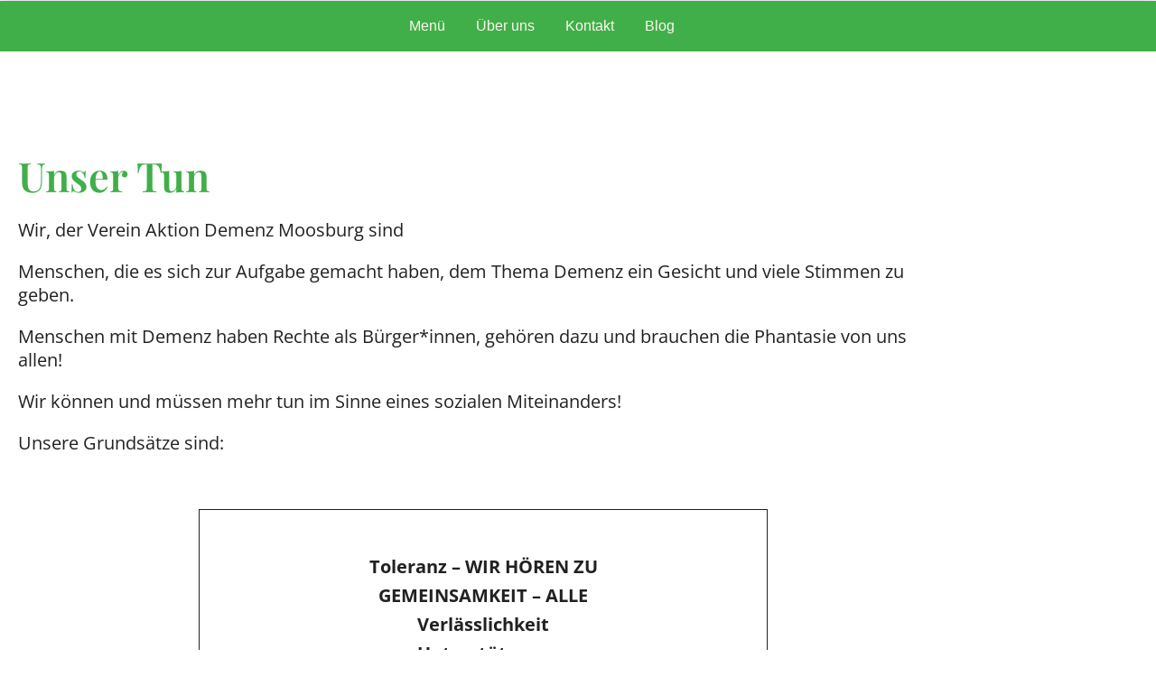

--- FILE ---
content_type: text/html; charset=UTF-8
request_url: http://www.aktiondemenzmoosburg.at/unser-tun/
body_size: 100092
content:
<!DOCTYPE html>
<html lang="de-AT">
<head>
	<meta charset="UTF-8">
	<meta name="viewport" content="width=device-width, initial-scale=1.0, viewport-fit=cover" />		<title>Unser Tun &#8211; Aktion Demenz Moosburg</title>
<meta name='robots' content='max-image-preview:large' />
<link rel="alternate" type="application/rss+xml" title="Aktion Demenz Moosburg &raquo; Feed" href="https://www.aktiondemenzmoosburg.at/feed/" />
<link rel="alternate" type="application/rss+xml" title="Aktion Demenz Moosburg &raquo; Kommentar-Feed" href="https://www.aktiondemenzmoosburg.at/comments/feed/" />
<link rel="alternate" title="oEmbed (JSON)" type="application/json+oembed" href="https://www.aktiondemenzmoosburg.at/wp-json/oembed/1.0/embed?url=https%3A%2F%2Fwww.aktiondemenzmoosburg.at%2Funser-tun%2F" />
<link rel="alternate" title="oEmbed (XML)" type="text/xml+oembed" href="https://www.aktiondemenzmoosburg.at/wp-json/oembed/1.0/embed?url=https%3A%2F%2Fwww.aktiondemenzmoosburg.at%2Funser-tun%2F&#038;format=xml" />
<style id='wp-img-auto-sizes-contain-inline-css' type='text/css'>
img:is([sizes=auto i],[sizes^="auto," i]){contain-intrinsic-size:3000px 1500px}
/*# sourceURL=wp-img-auto-sizes-contain-inline-css */
</style>
<link rel='stylesheet' id='bootstrap-css' href='http://www.aktiondemenzmoosburg.at/wp-content/themes/hestia/assets/bootstrap/css/bootstrap.min.css?ver=1.0.2' type='text/css' media='all' />
<link rel='stylesheet' id='hestia-font-sizes-css' href='http://www.aktiondemenzmoosburg.at/wp-content/themes/hestia/assets/css/font-sizes.min.css?ver=3.3.3' type='text/css' media='all' />
<style id='wp-emoji-styles-inline-css' type='text/css'>

	img.wp-smiley, img.emoji {
		display: inline !important;
		border: none !important;
		box-shadow: none !important;
		height: 1em !important;
		width: 1em !important;
		margin: 0 0.07em !important;
		vertical-align: -0.1em !important;
		background: none !important;
		padding: 0 !important;
	}
/*# sourceURL=wp-emoji-styles-inline-css */
</style>
<style id='classic-theme-styles-inline-css' type='text/css'>
/*! This file is auto-generated */
.wp-block-button__link{color:#fff;background-color:#32373c;border-radius:9999px;box-shadow:none;text-decoration:none;padding:calc(.667em + 2px) calc(1.333em + 2px);font-size:1.125em}.wp-block-file__button{background:#32373c;color:#fff;text-decoration:none}
/*# sourceURL=/wp-includes/css/classic-themes.min.css */
</style>
<style id='global-styles-inline-css' type='text/css'>
:root{--wp--preset--aspect-ratio--square: 1;--wp--preset--aspect-ratio--4-3: 4/3;--wp--preset--aspect-ratio--3-4: 3/4;--wp--preset--aspect-ratio--3-2: 3/2;--wp--preset--aspect-ratio--2-3: 2/3;--wp--preset--aspect-ratio--16-9: 16/9;--wp--preset--aspect-ratio--9-16: 9/16;--wp--preset--color--black: #000000;--wp--preset--color--cyan-bluish-gray: #abb8c3;--wp--preset--color--white: #ffffff;--wp--preset--color--pale-pink: #f78da7;--wp--preset--color--vivid-red: #cf2e2e;--wp--preset--color--luminous-vivid-orange: #ff6900;--wp--preset--color--luminous-vivid-amber: #fcb900;--wp--preset--color--light-green-cyan: #7bdcb5;--wp--preset--color--vivid-green-cyan: #00d084;--wp--preset--color--pale-cyan-blue: #8ed1fc;--wp--preset--color--vivid-cyan-blue: #0693e3;--wp--preset--color--vivid-purple: #9b51e0;--wp--preset--color--accent: #29adc4;--wp--preset--color--background-color: #ffffff;--wp--preset--color--header-gradient: #4aabce;--wp--preset--gradient--vivid-cyan-blue-to-vivid-purple: linear-gradient(135deg,rgb(6,147,227) 0%,rgb(155,81,224) 100%);--wp--preset--gradient--light-green-cyan-to-vivid-green-cyan: linear-gradient(135deg,rgb(122,220,180) 0%,rgb(0,208,130) 100%);--wp--preset--gradient--luminous-vivid-amber-to-luminous-vivid-orange: linear-gradient(135deg,rgb(252,185,0) 0%,rgb(255,105,0) 100%);--wp--preset--gradient--luminous-vivid-orange-to-vivid-red: linear-gradient(135deg,rgb(255,105,0) 0%,rgb(207,46,46) 100%);--wp--preset--gradient--very-light-gray-to-cyan-bluish-gray: linear-gradient(135deg,rgb(238,238,238) 0%,rgb(169,184,195) 100%);--wp--preset--gradient--cool-to-warm-spectrum: linear-gradient(135deg,rgb(74,234,220) 0%,rgb(151,120,209) 20%,rgb(207,42,186) 40%,rgb(238,44,130) 60%,rgb(251,105,98) 80%,rgb(254,248,76) 100%);--wp--preset--gradient--blush-light-purple: linear-gradient(135deg,rgb(255,206,236) 0%,rgb(152,150,240) 100%);--wp--preset--gradient--blush-bordeaux: linear-gradient(135deg,rgb(254,205,165) 0%,rgb(254,45,45) 50%,rgb(107,0,62) 100%);--wp--preset--gradient--luminous-dusk: linear-gradient(135deg,rgb(255,203,112) 0%,rgb(199,81,192) 50%,rgb(65,88,208) 100%);--wp--preset--gradient--pale-ocean: linear-gradient(135deg,rgb(255,245,203) 0%,rgb(182,227,212) 50%,rgb(51,167,181) 100%);--wp--preset--gradient--electric-grass: linear-gradient(135deg,rgb(202,248,128) 0%,rgb(113,206,126) 100%);--wp--preset--gradient--midnight: linear-gradient(135deg,rgb(2,3,129) 0%,rgb(40,116,252) 100%);--wp--preset--font-size--small: 13px;--wp--preset--font-size--medium: 20px;--wp--preset--font-size--large: 36px;--wp--preset--font-size--x-large: 42px;--wp--preset--spacing--20: 0.44rem;--wp--preset--spacing--30: 0.67rem;--wp--preset--spacing--40: 1rem;--wp--preset--spacing--50: 1.5rem;--wp--preset--spacing--60: 2.25rem;--wp--preset--spacing--70: 3.38rem;--wp--preset--spacing--80: 5.06rem;--wp--preset--shadow--natural: 6px 6px 9px rgba(0, 0, 0, 0.2);--wp--preset--shadow--deep: 12px 12px 50px rgba(0, 0, 0, 0.4);--wp--preset--shadow--sharp: 6px 6px 0px rgba(0, 0, 0, 0.2);--wp--preset--shadow--outlined: 6px 6px 0px -3px rgb(255, 255, 255), 6px 6px rgb(0, 0, 0);--wp--preset--shadow--crisp: 6px 6px 0px rgb(0, 0, 0);}:root :where(.is-layout-flow) > :first-child{margin-block-start: 0;}:root :where(.is-layout-flow) > :last-child{margin-block-end: 0;}:root :where(.is-layout-flow) > *{margin-block-start: 24px;margin-block-end: 0;}:root :where(.is-layout-constrained) > :first-child{margin-block-start: 0;}:root :where(.is-layout-constrained) > :last-child{margin-block-end: 0;}:root :where(.is-layout-constrained) > *{margin-block-start: 24px;margin-block-end: 0;}:root :where(.is-layout-flex){gap: 24px;}:root :where(.is-layout-grid){gap: 24px;}body .is-layout-flex{display: flex;}.is-layout-flex{flex-wrap: wrap;align-items: center;}.is-layout-flex > :is(*, div){margin: 0;}body .is-layout-grid{display: grid;}.is-layout-grid > :is(*, div){margin: 0;}.has-black-color{color: var(--wp--preset--color--black) !important;}.has-cyan-bluish-gray-color{color: var(--wp--preset--color--cyan-bluish-gray) !important;}.has-white-color{color: var(--wp--preset--color--white) !important;}.has-pale-pink-color{color: var(--wp--preset--color--pale-pink) !important;}.has-vivid-red-color{color: var(--wp--preset--color--vivid-red) !important;}.has-luminous-vivid-orange-color{color: var(--wp--preset--color--luminous-vivid-orange) !important;}.has-luminous-vivid-amber-color{color: var(--wp--preset--color--luminous-vivid-amber) !important;}.has-light-green-cyan-color{color: var(--wp--preset--color--light-green-cyan) !important;}.has-vivid-green-cyan-color{color: var(--wp--preset--color--vivid-green-cyan) !important;}.has-pale-cyan-blue-color{color: var(--wp--preset--color--pale-cyan-blue) !important;}.has-vivid-cyan-blue-color{color: var(--wp--preset--color--vivid-cyan-blue) !important;}.has-vivid-purple-color{color: var(--wp--preset--color--vivid-purple) !important;}.has-accent-color{color: var(--wp--preset--color--accent) !important;}.has-background-color-color{color: var(--wp--preset--color--background-color) !important;}.has-header-gradient-color{color: var(--wp--preset--color--header-gradient) !important;}.has-black-background-color{background-color: var(--wp--preset--color--black) !important;}.has-cyan-bluish-gray-background-color{background-color: var(--wp--preset--color--cyan-bluish-gray) !important;}.has-white-background-color{background-color: var(--wp--preset--color--white) !important;}.has-pale-pink-background-color{background-color: var(--wp--preset--color--pale-pink) !important;}.has-vivid-red-background-color{background-color: var(--wp--preset--color--vivid-red) !important;}.has-luminous-vivid-orange-background-color{background-color: var(--wp--preset--color--luminous-vivid-orange) !important;}.has-luminous-vivid-amber-background-color{background-color: var(--wp--preset--color--luminous-vivid-amber) !important;}.has-light-green-cyan-background-color{background-color: var(--wp--preset--color--light-green-cyan) !important;}.has-vivid-green-cyan-background-color{background-color: var(--wp--preset--color--vivid-green-cyan) !important;}.has-pale-cyan-blue-background-color{background-color: var(--wp--preset--color--pale-cyan-blue) !important;}.has-vivid-cyan-blue-background-color{background-color: var(--wp--preset--color--vivid-cyan-blue) !important;}.has-vivid-purple-background-color{background-color: var(--wp--preset--color--vivid-purple) !important;}.has-accent-background-color{background-color: var(--wp--preset--color--accent) !important;}.has-background-color-background-color{background-color: var(--wp--preset--color--background-color) !important;}.has-header-gradient-background-color{background-color: var(--wp--preset--color--header-gradient) !important;}.has-black-border-color{border-color: var(--wp--preset--color--black) !important;}.has-cyan-bluish-gray-border-color{border-color: var(--wp--preset--color--cyan-bluish-gray) !important;}.has-white-border-color{border-color: var(--wp--preset--color--white) !important;}.has-pale-pink-border-color{border-color: var(--wp--preset--color--pale-pink) !important;}.has-vivid-red-border-color{border-color: var(--wp--preset--color--vivid-red) !important;}.has-luminous-vivid-orange-border-color{border-color: var(--wp--preset--color--luminous-vivid-orange) !important;}.has-luminous-vivid-amber-border-color{border-color: var(--wp--preset--color--luminous-vivid-amber) !important;}.has-light-green-cyan-border-color{border-color: var(--wp--preset--color--light-green-cyan) !important;}.has-vivid-green-cyan-border-color{border-color: var(--wp--preset--color--vivid-green-cyan) !important;}.has-pale-cyan-blue-border-color{border-color: var(--wp--preset--color--pale-cyan-blue) !important;}.has-vivid-cyan-blue-border-color{border-color: var(--wp--preset--color--vivid-cyan-blue) !important;}.has-vivid-purple-border-color{border-color: var(--wp--preset--color--vivid-purple) !important;}.has-accent-border-color{border-color: var(--wp--preset--color--accent) !important;}.has-background-color-border-color{border-color: var(--wp--preset--color--background-color) !important;}.has-header-gradient-border-color{border-color: var(--wp--preset--color--header-gradient) !important;}.has-vivid-cyan-blue-to-vivid-purple-gradient-background{background: var(--wp--preset--gradient--vivid-cyan-blue-to-vivid-purple) !important;}.has-light-green-cyan-to-vivid-green-cyan-gradient-background{background: var(--wp--preset--gradient--light-green-cyan-to-vivid-green-cyan) !important;}.has-luminous-vivid-amber-to-luminous-vivid-orange-gradient-background{background: var(--wp--preset--gradient--luminous-vivid-amber-to-luminous-vivid-orange) !important;}.has-luminous-vivid-orange-to-vivid-red-gradient-background{background: var(--wp--preset--gradient--luminous-vivid-orange-to-vivid-red) !important;}.has-very-light-gray-to-cyan-bluish-gray-gradient-background{background: var(--wp--preset--gradient--very-light-gray-to-cyan-bluish-gray) !important;}.has-cool-to-warm-spectrum-gradient-background{background: var(--wp--preset--gradient--cool-to-warm-spectrum) !important;}.has-blush-light-purple-gradient-background{background: var(--wp--preset--gradient--blush-light-purple) !important;}.has-blush-bordeaux-gradient-background{background: var(--wp--preset--gradient--blush-bordeaux) !important;}.has-luminous-dusk-gradient-background{background: var(--wp--preset--gradient--luminous-dusk) !important;}.has-pale-ocean-gradient-background{background: var(--wp--preset--gradient--pale-ocean) !important;}.has-electric-grass-gradient-background{background: var(--wp--preset--gradient--electric-grass) !important;}.has-midnight-gradient-background{background: var(--wp--preset--gradient--midnight) !important;}.has-small-font-size{font-size: var(--wp--preset--font-size--small) !important;}.has-medium-font-size{font-size: var(--wp--preset--font-size--medium) !important;}.has-large-font-size{font-size: var(--wp--preset--font-size--large) !important;}.has-x-large-font-size{font-size: var(--wp--preset--font-size--x-large) !important;}
:root :where(.wp-block-pullquote){font-size: 1.5em;line-height: 1.6;}
/*# sourceURL=global-styles-inline-css */
</style>
<link rel='stylesheet' id='hestia-clients-bar-css' href='http://www.aktiondemenzmoosburg.at/wp-content/plugins/themeisle-companion/obfx_modules/companion-legacy/assets/css/hestia/clients-bar.css?ver=3.0.3' type='text/css' media='all' />
<link rel='stylesheet' id='hestia_style-css' href='http://www.aktiondemenzmoosburg.at/wp-content/themes/hestia/style.min.css?ver=3.3.3' type='text/css' media='all' />
<style id='hestia_style-inline-css' type='text/css'>
.elementor-page .hestia-about>.container{width:100%}.elementor-page .pagebuilder-section{padding:0}.elementor-page .title-in-content,.elementor-page .image-in-page{display:none}.home.elementor-page .main-raised>section.hestia-about{overflow:visible}.elementor-editor-active .navbar{pointer-events:none}.elementor-editor-active #elementor.elementor-edit-mode .elementor-element-overlay{z-index:1000000}.elementor-page.page-template-template-fullwidth .blog-post-wrapper>.container{width:100%}.elementor-page.page-template-template-fullwidth .blog-post-wrapper>.container .col-md-12{padding:0}.elementor-page.page-template-template-fullwidth article.section{padding:0}.elementor-text-editor p,.elementor-text-editor h1,.elementor-text-editor h2,.elementor-text-editor h3,.elementor-text-editor h4,.elementor-text-editor h5,.elementor-text-editor h6{font-size:inherit}.navbar .navbar-nav li a[href*="facebook.com"]{font-size:0}.navbar .navbar-nav li a[href*="facebook.com"]:before{content:"\f39e"}.navbar .navbar-nav li a[href*="facebook.com"]:hover:before{color:#3b5998}.navbar .navbar-nav li a[href*="twitter.com"]{font-size:0}.navbar .navbar-nav li a[href*="twitter.com"]:before{content:"\f099"}.navbar .navbar-nav li a[href*="twitter.com"]:hover:before{color:#000}.navbar .navbar-nav li a[href*="pinterest.com"]{font-size:0}.navbar .navbar-nav li a[href*="pinterest.com"]:before{content:"\f231"}.navbar .navbar-nav li a[href*="pinterest.com"]:hover:before{color:#cc2127}.navbar .navbar-nav li a[href*="google.com"]{font-size:0}.navbar .navbar-nav li a[href*="google.com"]:before{content:"\f1a0"}.navbar .navbar-nav li a[href*="google.com"]:hover:before{color:#dd4b39}.navbar .navbar-nav li a[href*="linkedin.com"]{font-size:0}.navbar .navbar-nav li a[href*="linkedin.com"]:before{content:"\f0e1"}.navbar .navbar-nav li a[href*="linkedin.com"]:hover:before{color:#0976b4}.navbar .navbar-nav li a[href*="dribbble.com"]{font-size:0}.navbar .navbar-nav li a[href*="dribbble.com"]:before{content:"\f17d"}.navbar .navbar-nav li a[href*="dribbble.com"]:hover:before{color:#ea4c89}.navbar .navbar-nav li a[href*="github.com"]{font-size:0}.navbar .navbar-nav li a[href*="github.com"]:before{content:"\f09b"}.navbar .navbar-nav li a[href*="github.com"]:hover:before{color:#000}.navbar .navbar-nav li a[href*="youtube.com"]{font-size:0}.navbar .navbar-nav li a[href*="youtube.com"]:before{content:"\f167"}.navbar .navbar-nav li a[href*="youtube.com"]:hover:before{color:#e52d27}.navbar .navbar-nav li a[href*="instagram.com"]{font-size:0}.navbar .navbar-nav li a[href*="instagram.com"]:before{content:"\f16d"}.navbar .navbar-nav li a[href*="instagram.com"]:hover:before{color:#125688}.navbar .navbar-nav li a[href*="reddit.com"]{font-size:0}.navbar .navbar-nav li a[href*="reddit.com"]:before{content:"\f281"}.navbar .navbar-nav li a[href*="reddit.com"]:hover:before{color:#ff4500}.navbar .navbar-nav li a[href*="tumblr.com"]{font-size:0}.navbar .navbar-nav li a[href*="tumblr.com"]:before{content:"\f173"}.navbar .navbar-nav li a[href*="tumblr.com"]:hover:before{color:#35465c}.navbar .navbar-nav li a[href*="behance.com"]{font-size:0}.navbar .navbar-nav li a[href*="behance.com"]:before{content:"\f1b4"}.navbar .navbar-nav li a[href*="behance.com"]:hover:before{color:#1769ff}.navbar .navbar-nav li a[href*="snapchat.com"]{font-size:0}.navbar .navbar-nav li a[href*="snapchat.com"]:before{content:"\f2ab"}.navbar .navbar-nav li a[href*="snapchat.com"]:hover:before{color:#fffc00}.navbar .navbar-nav li a[href*="deviantart.com"]{font-size:0}.navbar .navbar-nav li a[href*="deviantart.com"]:before{content:"\f1bd"}.navbar .navbar-nav li a[href*="deviantart.com"]:hover:before{color:#05cc47}.navbar .navbar-nav li a[href*="vimeo.com"]{font-size:0}.navbar .navbar-nav li a[href*="vimeo.com"]:before{content:"\f27d"}.navbar .navbar-nav li a[href*="vimeo.com"]:hover:before{color:#1ab7ea}.navbar .navbar-nav li a:is( [href*="://x.com"],[href*="://www.x.com"]){font-size:0}.navbar .navbar-nav li a:is( [href*="://x.com"],[href*="://www.x.com"]):before{content:"\e61b"}.navbar .navbar-nav li a:is( [href*="://x.com"],[href*="://www.x.com"]):hover:before{color:#000}
.hestia-top-bar,.hestia-top-bar .widget.widget_shopping_cart .cart_list{background-color:#363537}.hestia-top-bar .widget .label-floating input[type=search]:-webkit-autofill{-webkit-box-shadow:inset 0 0 0 9999px #363537}.hestia-top-bar,.hestia-top-bar .widget .label-floating input[type=search],.hestia-top-bar .widget.widget_search form.form-group:before,.hestia-top-bar .widget.widget_product_search form.form-group:before,.hestia-top-bar .widget.widget_shopping_cart:before{color:#fff}.hestia-top-bar .widget .label-floating input[type=search]{-webkit-text-fill-color:#fff !important}.hestia-top-bar div.widget.widget_shopping_cart:before,.hestia-top-bar .widget.widget_product_search form.form-group:before,.hestia-top-bar .widget.widget_search form.form-group:before{background-color:#fff}.hestia-top-bar a,.hestia-top-bar .top-bar-nav li a{color:#fff}.hestia-top-bar ul li a[href*="mailto:"]:before,.hestia-top-bar ul li a[href*="tel:"]:before{background-color:#fff}.hestia-top-bar a:hover,.hestia-top-bar .top-bar-nav li a:hover{color:#eee}.hestia-top-bar ul li:hover a[href*="mailto:"]:before,.hestia-top-bar ul li:hover a[href*="tel:"]:before{background-color:#eee}
footer.footer.footer-black{background:#323437}footer.footer.footer-black.footer-big{color:#fff}footer.footer.footer-black a{color:#fff}footer.footer.footer-black hr{border-color:#5e5e5e}.footer-big p,.widget,.widget code,.widget pre{color:#5e5e5e}
:root{--hestia-primary-color:#29adc4}a,.navbar .dropdown-menu li:hover>a,.navbar .dropdown-menu li:focus>a,.navbar .dropdown-menu li:active>a,.navbar .navbar-nav>li .dropdown-menu li:hover>a,body:not(.home) .navbar-default .navbar-nav>.active:not(.btn)>a,body:not(.home) .navbar-default .navbar-nav>.active:not(.btn)>a:hover,body:not(.home) .navbar-default .navbar-nav>.active:not(.btn)>a:focus,a:hover,.card-blog a.moretag:hover,.card-blog a.more-link:hover,.widget a:hover,.has-text-color.has-accent-color,p.has-text-color a{color:#29adc4}.svg-text-color{fill:#29adc4}.pagination span.current,.pagination span.current:focus,.pagination span.current:hover{border-color:#29adc4}button,button:hover,.woocommerce .track_order button[type="submit"],.woocommerce .track_order button[type="submit"]:hover,div.wpforms-container .wpforms-form button[type=submit].wpforms-submit,div.wpforms-container .wpforms-form button[type=submit].wpforms-submit:hover,input[type="button"],input[type="button"]:hover,input[type="submit"],input[type="submit"]:hover,input#searchsubmit,.pagination span.current,.pagination span.current:focus,.pagination span.current:hover,.btn.btn-primary,.btn.btn-primary:link,.btn.btn-primary:hover,.btn.btn-primary:focus,.btn.btn-primary:active,.btn.btn-primary.active,.btn.btn-primary.active:focus,.btn.btn-primary.active:hover,.btn.btn-primary:active:hover,.btn.btn-primary:active:focus,.btn.btn-primary:active:hover,.hestia-sidebar-open.btn.btn-rose,.hestia-sidebar-close.btn.btn-rose,.hestia-sidebar-open.btn.btn-rose:hover,.hestia-sidebar-close.btn.btn-rose:hover,.hestia-sidebar-open.btn.btn-rose:focus,.hestia-sidebar-close.btn.btn-rose:focus,.label.label-primary,.hestia-work .portfolio-item:nth-child(6n+1) .label,.nav-cart .nav-cart-content .widget .buttons .button,.has-accent-background-color[class*="has-background"]{background-color:#29adc4}@media(max-width:768px){.navbar-default .navbar-nav>li>a:hover,.navbar-default .navbar-nav>li>a:focus,.navbar .navbar-nav .dropdown .dropdown-menu li a:hover,.navbar .navbar-nav .dropdown .dropdown-menu li a:focus,.navbar button.navbar-toggle:hover,.navbar .navbar-nav li:hover>a i{color:#29adc4}}body:not(.woocommerce-page) button:not([class^="fl-"]):not(.hestia-scroll-to-top):not(.navbar-toggle):not(.close),body:not(.woocommerce-page) .button:not([class^="fl-"]):not(hestia-scroll-to-top):not(.navbar-toggle):not(.add_to_cart_button):not(.product_type_grouped):not(.product_type_external),div.wpforms-container .wpforms-form button[type=submit].wpforms-submit,input[type="submit"],input[type="button"],.btn.btn-primary,.widget_product_search button[type="submit"],.hestia-sidebar-open.btn.btn-rose,.hestia-sidebar-close.btn.btn-rose,.everest-forms button[type=submit].everest-forms-submit-button{-webkit-box-shadow:0 2px 2px 0 rgba(41,173,196,0.14),0 3px 1px -2px rgba(41,173,196,0.2),0 1px 5px 0 rgba(41,173,196,0.12);box-shadow:0 2px 2px 0 rgba(41,173,196,0.14),0 3px 1px -2px rgba(41,173,196,0.2),0 1px 5px 0 rgba(41,173,196,0.12)}.card .header-primary,.card .content-primary,.everest-forms button[type=submit].everest-forms-submit-button{background:#29adc4}body:not(.woocommerce-page) .button:not([class^="fl-"]):not(.hestia-scroll-to-top):not(.navbar-toggle):not(.add_to_cart_button):hover,body:not(.woocommerce-page) button:not([class^="fl-"]):not(.hestia-scroll-to-top):not(.navbar-toggle):not(.close):hover,div.wpforms-container .wpforms-form button[type=submit].wpforms-submit:hover,input[type="submit"]:hover,input[type="button"]:hover,input#searchsubmit:hover,.widget_product_search button[type="submit"]:hover,.pagination span.current,.btn.btn-primary:hover,.btn.btn-primary:focus,.btn.btn-primary:active,.btn.btn-primary.active,.btn.btn-primary:active:focus,.btn.btn-primary:active:hover,.hestia-sidebar-open.btn.btn-rose:hover,.hestia-sidebar-close.btn.btn-rose:hover,.pagination span.current:hover,.everest-forms button[type=submit].everest-forms-submit-button:hover,.everest-forms button[type=submit].everest-forms-submit-button:focus,.everest-forms button[type=submit].everest-forms-submit-button:active{-webkit-box-shadow:0 14px 26px -12px rgba(41,173,196,0.42),0 4px 23px 0 rgba(0,0,0,0.12),0 8px 10px -5px rgba(41,173,196,0.2);box-shadow:0 14px 26px -12px rgba(41,173,196,0.42),0 4px 23px 0 rgba(0,0,0,0.12),0 8px 10px -5px rgba(41,173,196,0.2);color:#fff}.form-group.is-focused .form-control{background-image:-webkit-gradient(linear,left top,left bottom,from(#29adc4),to(#29adc4)),-webkit-gradient(linear,left top,left bottom,from(#d2d2d2),to(#d2d2d2));background-image:-webkit-linear-gradient(linear,left top,left bottom,from(#29adc4),to(#29adc4)),-webkit-linear-gradient(linear,left top,left bottom,from(#d2d2d2),to(#d2d2d2));background-image:linear-gradient(linear,left top,left bottom,from(#29adc4),to(#29adc4)),linear-gradient(linear,left top,left bottom,from(#d2d2d2),to(#d2d2d2))}.navbar:not(.navbar-transparent) li:not(.btn):hover>a,.navbar li.on-section:not(.btn)>a,.navbar.full-screen-menu.navbar-transparent li:not(.btn):hover>a,.navbar.full-screen-menu .navbar-toggle:hover,.navbar:not(.navbar-transparent) .nav-cart:hover,.navbar:not(.navbar-transparent) .hestia-toggle-search:hover{color:#29adc4}.header-filter-gradient{background:linear-gradient(45deg,rgba(74,171,206,1) 0,rgb(140,199,185) 100%)}.has-text-color.has-header-gradient-color{color:#4aabce}.has-header-gradient-background-color[class*="has-background"]{background-color:#4aabce}.has-text-color.has-background-color-color{color:#fff}.has-background-color-background-color[class*="has-background"]{background-color:#fff}
.btn.btn-primary:not(.colored-button):not(.btn-left):not(.btn-right):not(.btn-just-icon):not(.menu-item),input[type="submit"]:not(.search-submit),body:not(.woocommerce-account) .woocommerce .button.woocommerce-Button,.woocommerce .product button.button,.woocommerce .product button.button.alt,.woocommerce .product #respond input#submit,.woocommerce-cart .blog-post .woocommerce .cart-collaterals .cart_totals .checkout-button,.woocommerce-checkout #payment #place_order,.woocommerce-account.woocommerce-page button.button,.woocommerce .track_order button[type="submit"],.nav-cart .nav-cart-content .widget .buttons .button,.woocommerce a.button.wc-backward,body.woocommerce .wccm-catalog-item a.button,body.woocommerce a.wccm-button.button,form.woocommerce-form-coupon button.button,div.wpforms-container .wpforms-form button[type=submit].wpforms-submit,div.woocommerce a.button.alt,div.woocommerce table.my_account_orders .button,.btn.colored-button,.btn.btn-left,.btn.btn-right,.btn:not(.colored-button):not(.btn-left):not(.btn-right):not(.btn-just-icon):not(.menu-item):not(.hestia-sidebar-open):not(.hestia-sidebar-close){padding-top:15px;padding-bottom:15px;padding-left:33px;padding-right:33px}
:root{--hestia-button-border-radius:3px}.btn.btn-primary:not(.colored-button):not(.btn-left):not(.btn-right):not(.btn-just-icon):not(.menu-item),input[type="submit"]:not(.search-submit),body:not(.woocommerce-account) .woocommerce .button.woocommerce-Button,.woocommerce .product button.button,.woocommerce .product button.button.alt,.woocommerce .product #respond input#submit,.woocommerce-cart .blog-post .woocommerce .cart-collaterals .cart_totals .checkout-button,.woocommerce-checkout #payment #place_order,.woocommerce-account.woocommerce-page button.button,.woocommerce .track_order button[type="submit"],.nav-cart .nav-cart-content .widget .buttons .button,.woocommerce a.button.wc-backward,body.woocommerce .wccm-catalog-item a.button,body.woocommerce a.wccm-button.button,form.woocommerce-form-coupon button.button,div.wpforms-container .wpforms-form button[type=submit].wpforms-submit,div.woocommerce a.button.alt,div.woocommerce table.my_account_orders .button,input[type="submit"].search-submit,.hestia-view-cart-wrapper .added_to_cart.wc-forward,.woocommerce-product-search button,.woocommerce-cart .actions .button,#secondary div[id^=woocommerce_price_filter] .button,.woocommerce div[id^=woocommerce_widget_cart].widget .buttons .button,.searchform input[type=submit],.searchform button,.search-form:not(.media-toolbar-primary) input[type=submit],.search-form:not(.media-toolbar-primary) button,.woocommerce-product-search input[type=submit],.btn.colored-button,.btn.btn-left,.btn.btn-right,.btn:not(.colored-button):not(.btn-left):not(.btn-right):not(.btn-just-icon):not(.menu-item):not(.hestia-sidebar-open):not(.hestia-sidebar-close){border-radius:3px}
h1,h2,h3,h4,h5,h6,.hestia-title,.hestia-title.title-in-content,p.meta-in-content,.info-title,.card-title,.page-header.header-small .hestia-title,.page-header.header-small .title,.widget h5,.hestia-title,.title,.footer-brand,.footer-big h4,.footer-big h5,.media .media-heading,.carousel h1.hestia-title,.carousel h2.title,.carousel span.sub-title,.hestia-about h1,.hestia-about h2,.hestia-about h3,.hestia-about h4,.hestia-about h5{font-family:Verdana,Geneva,sans-serif}body,ul,.tooltip-inner{font-family:Verdana,Geneva,sans-serif}
@media(min-width:769px){.page-header.header-small .hestia-title,.page-header.header-small .title,h1.hestia-title.title-in-content,.main article.section .has-title-font-size{font-size:42px}}@media(max-width:768px){.page-header.header-small .hestia-title,.page-header.header-small .title,h1.hestia-title.title-in-content,.main article.section .has-title-font-size{font-size:26px}}@media(max-width:480px){.page-header.header-small .hestia-title,.page-header.header-small .title,h1.hestia-title.title-in-content,.main article.section .has-title-font-size{font-size:26px}}@media(min-width:769px){.single-post-wrap h1:not(.title-in-content),.page-content-wrap h1:not(.title-in-content),.page-template-template-fullwidth article h1:not(.title-in-content){font-size:38px}.single-post-wrap h2,.page-content-wrap h2,.page-template-template-fullwidth article h2,.main article.section .has-heading-font-size{font-size:33px}.single-post-wrap h3,.page-content-wrap h3,.page-template-template-fullwidth article h3{font-size:28px}.single-post-wrap h4,.page-content-wrap h4,.page-template-template-fullwidth article h4{font-size:23px}.single-post-wrap h5,.page-content-wrap h5,.page-template-template-fullwidth article h5{font-size:19px}.single-post-wrap h6,.page-content-wrap h6,.page-template-template-fullwidth article h6{font-size:14px}}@media(min-width:769px){.single-post-wrap,.page-content-wrap,.single-post-wrap ul,.page-content-wrap ul,.single-post-wrap ol,.page-content-wrap ol,.single-post-wrap dl,.page-content-wrap dl,.single-post-wrap table,.page-content-wrap table,.page-template-template-fullwidth article,.main article.section .has-body-font-size{font-size:18px}}@media(min-width:769px){#carousel-hestia-generic .hestia-title{font-size:67px}#carousel-hestia-generic span.sub-title{font-size:18px}#carousel-hestia-generic .btn{font-size:14px}}@media(min-width:769px){section.hestia-features .hestia-title,section.hestia-shop .hestia-title,section.hestia-work .hestia-title,section.hestia-team .hestia-title,section.hestia-pricing .hestia-title,section.hestia-ribbon .hestia-title,section.hestia-testimonials .hestia-title,section.hestia-subscribe h2.title,section.hestia-blogs .hestia-title,.section.related-posts .hestia-title,section.hestia-contact .hestia-title{font-size:37px}section.hestia-features .hestia-info h4.info-title,section.hestia-shop h4.card-title,section.hestia-team h4.card-title,section.hestia-testimonials h4.card-title,section.hestia-blogs h4.card-title,.section.related-posts h4.card-title,section.hestia-contact h4.card-title,section.hestia-contact .hestia-description h6{font-size:18px}section.hestia-work h4.card-title,section.hestia-contact .hestia-description h5{font-size:23px}section.hestia-contact .hestia-description h1{font-size:42px}section.hestia-contact .hestia-description h2{font-size:37px}section.hestia-contact .hestia-description h3{font-size:32px}section.hestia-contact .hestia-description h4{font-size:27px}}@media(min-width:769px){section.hestia-features h5.description,section.hestia-shop h5.description,section.hestia-work h5.description,section.hestia-team h5.description,section.hestia-testimonials h5.description,section.hestia-subscribe h5.subscribe-description,section.hestia-blogs h5.description,section.hestia-contact h5.description{font-size:18px}}@media(min-width:769px){section.hestia-team p.card-description,section.hestia-pricing p.text-gray,section.hestia-testimonials p.card-description,section.hestia-blogs p.card-description,.section.related-posts p.card-description,.hestia-contact p,section.hestia-features .hestia-info p,section.hestia-shop .card-description p{font-size:15px}section.hestia-shop h6.category,section.hestia-work .label-primary,section.hestia-team h6.category,section.hestia-pricing .card-pricing h6.category,section.hestia-testimonials h6.category,section.hestia-blogs h6.category,.section.related-posts h6.category{font-size:13px}}
@media( min-width:480px){}@media( min-width:768px){}.hestia-scroll-to-top{border-radius :50%;background-color:#999}.hestia-scroll-to-top:hover{background-color:#999}.hestia-scroll-to-top:hover svg,.hestia-scroll-to-top:hover p{color:#fff}.hestia-scroll-to-top svg,.hestia-scroll-to-top p{color:#fff}
/*# sourceURL=hestia_style-inline-css */
</style>
<link rel='stylesheet' id='elementor-frontend-css' href='http://www.aktiondemenzmoosburg.at/wp-content/plugins/elementor/assets/css/frontend.min.css?ver=3.34.0' type='text/css' media='all' />
<link rel='stylesheet' id='widget-nav-menu-css' href='http://www.aktiondemenzmoosburg.at/wp-content/plugins/elementor-pro/assets/css/widget-nav-menu.min.css?ver=3.34.0' type='text/css' media='all' />
<link rel='stylesheet' id='widget-divider-css' href='http://www.aktiondemenzmoosburg.at/wp-content/plugins/elementor/assets/css/widget-divider.min.css?ver=3.34.0' type='text/css' media='all' />
<link rel='stylesheet' id='widget-image-css' href='http://www.aktiondemenzmoosburg.at/wp-content/plugins/elementor/assets/css/widget-image.min.css?ver=3.34.0' type='text/css' media='all' />
<link rel='stylesheet' id='e-animation-fadeInRight-css' href='http://www.aktiondemenzmoosburg.at/wp-content/plugins/elementor/assets/lib/animations/styles/fadeInRight.min.css?ver=3.34.0' type='text/css' media='all' />
<link rel='stylesheet' id='e-popup-css' href='http://www.aktiondemenzmoosburg.at/wp-content/plugins/elementor-pro/assets/css/conditionals/popup.min.css?ver=3.34.0' type='text/css' media='all' />
<link rel='stylesheet' id='e-sticky-css' href='http://www.aktiondemenzmoosburg.at/wp-content/plugins/elementor-pro/assets/css/modules/sticky.min.css?ver=3.34.0' type='text/css' media='all' />
<link rel='stylesheet' id='e-animation-fadeIn-css' href='http://www.aktiondemenzmoosburg.at/wp-content/plugins/elementor/assets/lib/animations/styles/fadeIn.min.css?ver=3.34.0' type='text/css' media='all' />
<link rel='stylesheet' id='widget-heading-css' href='http://www.aktiondemenzmoosburg.at/wp-content/plugins/elementor/assets/css/widget-heading.min.css?ver=3.34.0' type='text/css' media='all' />
<link rel='stylesheet' id='elementor-icons-css' href='http://www.aktiondemenzmoosburg.at/wp-content/plugins/elementor/assets/lib/eicons/css/elementor-icons.min.css?ver=5.45.0' type='text/css' media='all' />
<link rel='stylesheet' id='elementor-post-1352-css' href='http://www.aktiondemenzmoosburg.at/wp-content/uploads/elementor/css/post-1352.css?ver=1768956986' type='text/css' media='all' />
<link rel='stylesheet' id='hestia-elementor-style-css' href='http://www.aktiondemenzmoosburg.at/wp-content/themes/hestia/assets/css/page-builder-style.css?ver=3.3.3' type='text/css' media='all' />
<link rel='stylesheet' id='font-awesome-5-all-css' href='http://www.aktiondemenzmoosburg.at/wp-content/plugins/elementor/assets/lib/font-awesome/css/all.min.css?ver=3.34.0' type='text/css' media='all' />
<link rel='stylesheet' id='font-awesome-4-shim-css' href='http://www.aktiondemenzmoosburg.at/wp-content/plugins/elementor/assets/lib/font-awesome/css/v4-shims.min.css?ver=3.34.0' type='text/css' media='all' />
<link rel='stylesheet' id='elementor-post-1447-css' href='http://www.aktiondemenzmoosburg.at/wp-content/uploads/elementor/css/post-1447.css?ver=1768970913' type='text/css' media='all' />
<link rel='stylesheet' id='elementor-post-1527-css' href='http://www.aktiondemenzmoosburg.at/wp-content/uploads/elementor/css/post-1527.css?ver=1768956986' type='text/css' media='all' />
<link rel='stylesheet' id='elementor-post-1524-css' href='http://www.aktiondemenzmoosburg.at/wp-content/uploads/elementor/css/post-1524.css?ver=1768956986' type='text/css' media='all' />
<link rel='stylesheet' id='elementor-post-1487-css' href='http://www.aktiondemenzmoosburg.at/wp-content/uploads/elementor/css/post-1487.css?ver=1768956986' type='text/css' media='all' />
<link rel='stylesheet' id='elementor-post-1374-css' href='http://www.aktiondemenzmoosburg.at/wp-content/uploads/elementor/css/post-1374.css?ver=1768956986' type='text/css' media='all' />
<link rel='stylesheet' id='elementor-post-1532-css' href='http://www.aktiondemenzmoosburg.at/wp-content/uploads/elementor/css/post-1532.css?ver=1768956986' type='text/css' media='all' />
<link rel='stylesheet' id='elementor-gf-local-notosans-css' href='http://www.aktiondemenzmoosburg.at/wp-content/uploads/elementor/google-fonts/css/notosans.css?ver=1742893511' type='text/css' media='all' />
<link rel='stylesheet' id='elementor-gf-local-opensans-css' href='http://www.aktiondemenzmoosburg.at/wp-content/uploads/elementor/google-fonts/css/opensans.css?ver=1742893536' type='text/css' media='all' />
<link rel='stylesheet' id='elementor-gf-local-robotoslab-css' href='http://www.aktiondemenzmoosburg.at/wp-content/uploads/elementor/google-fonts/css/robotoslab.css?ver=1742893549' type='text/css' media='all' />
<link rel='stylesheet' id='elementor-gf-local-playfairdisplay-css' href='http://www.aktiondemenzmoosburg.at/wp-content/uploads/elementor/google-fonts/css/playfairdisplay.css?ver=1742893559' type='text/css' media='all' />
<link rel='stylesheet' id='elementor-gf-local-poppins-css' href='http://www.aktiondemenzmoosburg.at/wp-content/uploads/elementor/google-fonts/css/poppins.css?ver=1742893565' type='text/css' media='all' />
<link rel='stylesheet' id='elementor-icons-shared-0-css' href='http://www.aktiondemenzmoosburg.at/wp-content/plugins/elementor/assets/lib/font-awesome/css/fontawesome.min.css?ver=5.15.3' type='text/css' media='all' />
<link rel='stylesheet' id='elementor-icons-fa-solid-css' href='http://www.aktiondemenzmoosburg.at/wp-content/plugins/elementor/assets/lib/font-awesome/css/solid.min.css?ver=5.15.3' type='text/css' media='all' />
<script type="text/javascript" src="http://www.aktiondemenzmoosburg.at/wp-includes/js/jquery/jquery.min.js?ver=3.7.1" id="jquery-core-js"></script>
<script type="text/javascript" src="http://www.aktiondemenzmoosburg.at/wp-includes/js/jquery/jquery-migrate.min.js?ver=3.4.1" id="jquery-migrate-js"></script>
<script type="text/javascript" src="http://www.aktiondemenzmoosburg.at/wp-content/plugins/elementor/assets/lib/font-awesome/js/v4-shims.min.js?ver=3.34.0" id="font-awesome-4-shim-js"></script>
<link rel="EditURI" type="application/rsd+xml" title="RSD" href="https://www.aktiondemenzmoosburg.at/xmlrpc.php?rsd" />
<meta name="generator" content="WordPress 6.9" />
<link rel="canonical" href="https://www.aktiondemenzmoosburg.at/unser-tun/" />
<link rel='shortlink' href='https://www.aktiondemenzmoosburg.at/?p=1447' />
<!-- Enter your scripts here --><meta name="generator" content="Elementor 3.34.0; features: additional_custom_breakpoints; settings: css_print_method-external, google_font-enabled, font_display-auto">
			<style>
				.e-con.e-parent:nth-of-type(n+4):not(.e-lazyloaded):not(.e-no-lazyload),
				.e-con.e-parent:nth-of-type(n+4):not(.e-lazyloaded):not(.e-no-lazyload) * {
					background-image: none !important;
				}
				@media screen and (max-height: 1024px) {
					.e-con.e-parent:nth-of-type(n+3):not(.e-lazyloaded):not(.e-no-lazyload),
					.e-con.e-parent:nth-of-type(n+3):not(.e-lazyloaded):not(.e-no-lazyload) * {
						background-image: none !important;
					}
				}
				@media screen and (max-height: 640px) {
					.e-con.e-parent:nth-of-type(n+2):not(.e-lazyloaded):not(.e-no-lazyload),
					.e-con.e-parent:nth-of-type(n+2):not(.e-lazyloaded):not(.e-no-lazyload) * {
						background-image: none !important;
					}
				}
			</style>
			<style type="text/css" id="custom-background-css">
body.custom-background { background-color: #ffffff; }
</style>
	<link rel="icon" href="https://www.aktiondemenzmoosburg.at/wp-content/uploads/2021/07/cropped-Pusteblume-32x32.jpg" sizes="32x32" />
<link rel="icon" href="https://www.aktiondemenzmoosburg.at/wp-content/uploads/2021/07/cropped-Pusteblume-192x192.jpg" sizes="192x192" />
<link rel="apple-touch-icon" href="https://www.aktiondemenzmoosburg.at/wp-content/uploads/2021/07/cropped-Pusteblume-180x180.jpg" />
<meta name="msapplication-TileImage" content="https://www.aktiondemenzmoosburg.at/wp-content/uploads/2021/07/cropped-Pusteblume-270x270.jpg" />
		<style type="text/css" id="wp-custom-css">
			.menu-item a {
	font-size: 16px!important;
}

.navbar .navbar-brand {
	font-size: 26px;
	font-weight: 600;
}

.card-description {
	font-size: 16px;
}

.pagination a {
	font-size: 14px;
}		</style>
		</head>
<body class="wp-singular page-template page-template-page-templates page-template-template-pagebuilder-full-width page-template-page-templatestemplate-pagebuilder-full-width-php page page-id-1447 custom-background wp-custom-logo wp-theme-hestia blog-post header-layout-default elementor-default elementor-kit-1352 elementor-page elementor-page-1447">
		<header data-elementor-type="header" data-elementor-id="1374" class="elementor elementor-1374 elementor-location-header" data-elementor-post-type="elementor_library">
					<section class="elementor-section elementor-top-section elementor-element elementor-element-88bee6f elementor-section-boxed elementor-section-height-default elementor-section-height-default" data-id="88bee6f" data-element_type="section" data-settings="{&quot;background_background&quot;:&quot;classic&quot;}">
						<div class="elementor-container elementor-column-gap-default">
					<div class="elementor-column elementor-col-100 elementor-top-column elementor-element elementor-element-a81cc49" data-id="a81cc49" data-element_type="column">
			<div class="elementor-widget-wrap">
							</div>
		</div>
					</div>
		</section>
				<section class="elementor-section elementor-top-section elementor-element elementor-element-2586b00c elementor-section-height-min-height test-class elementor-section-boxed elementor-section-height-default elementor-section-items-middle" data-id="2586b00c" data-element_type="section" data-settings="{&quot;background_background&quot;:&quot;classic&quot;,&quot;sticky&quot;:&quot;top&quot;,&quot;sticky_on&quot;:[&quot;desktop&quot;,&quot;tablet&quot;,&quot;mobile&quot;],&quot;sticky_offset&quot;:0,&quot;sticky_effects_offset&quot;:0,&quot;sticky_anchor_link_offset&quot;:0}">
						<div class="elementor-container elementor-column-gap-default">
					<div class="elementor-column elementor-col-100 elementor-top-column elementor-element elementor-element-376b3f8e" data-id="376b3f8e" data-element_type="column">
			<div class="elementor-widget-wrap elementor-element-populated">
						<div class="elementor-element elementor-element-2a422766 elementor-nav-menu__align-center elementor-nav-menu--dropdown-tablet elementor-nav-menu__text-align-aside elementor-nav-menu--toggle elementor-nav-menu--burger elementor-widget elementor-widget-nav-menu" data-id="2a422766" data-element_type="widget" data-settings="{&quot;layout&quot;:&quot;horizontal&quot;,&quot;submenu_icon&quot;:{&quot;value&quot;:&quot;&lt;i class=\&quot;fas fa-caret-down\&quot; aria-hidden=\&quot;true\&quot;&gt;&lt;\/i&gt;&quot;,&quot;library&quot;:&quot;fa-solid&quot;},&quot;toggle&quot;:&quot;burger&quot;}" data-widget_type="nav-menu.default">
				<div class="elementor-widget-container">
								<nav aria-label="Menü" class="elementor-nav-menu--main elementor-nav-menu__container elementor-nav-menu--layout-horizontal e--pointer-underline e--animation-fade">
				<ul id="menu-1-2a422766" class="elementor-nav-menu"><li class="popup_header_menu menu-item menu-item-type-custom menu-item-object-custom menu-item-1378"><a class="elementor-item">Menü</a></li>
<li class="popup_header_about menu-item menu-item-type-custom menu-item-object-custom menu-item-1530"><a class="elementor-item">Über uns</a></li>
<li class="menu-item menu-item-type-post_type menu-item-object-page menu-item-1387"><a href="https://www.aktiondemenzmoosburg.at/kontakt/" class="elementor-item">Kontakt</a></li>
<li class="menu-item menu-item-type-post_type menu-item-object-page menu-item-1899"><a href="https://www.aktiondemenzmoosburg.at/blog/" class="elementor-item">Blog</a></li>
</ul>			</nav>
					<div class="elementor-menu-toggle" role="button" tabindex="0" aria-label="Menu Toggle" aria-expanded="false">
			<i aria-hidden="true" role="presentation" class="elementor-menu-toggle__icon--open eicon-menu-bar"></i><i aria-hidden="true" role="presentation" class="elementor-menu-toggle__icon--close eicon-close"></i>		</div>
					<nav class="elementor-nav-menu--dropdown elementor-nav-menu__container" aria-hidden="true">
				<ul id="menu-2-2a422766" class="elementor-nav-menu"><li class="popup_header_menu menu-item menu-item-type-custom menu-item-object-custom menu-item-1378"><a class="elementor-item" tabindex="-1">Menü</a></li>
<li class="popup_header_about menu-item menu-item-type-custom menu-item-object-custom menu-item-1530"><a class="elementor-item" tabindex="-1">Über uns</a></li>
<li class="menu-item menu-item-type-post_type menu-item-object-page menu-item-1387"><a href="https://www.aktiondemenzmoosburg.at/kontakt/" class="elementor-item" tabindex="-1">Kontakt</a></li>
<li class="menu-item menu-item-type-post_type menu-item-object-page menu-item-1899"><a href="https://www.aktiondemenzmoosburg.at/blog/" class="elementor-item" tabindex="-1">Blog</a></li>
</ul>			</nav>
						</div>
				</div>
					</div>
		</div>
					</div>
		</section>
				</header>
		

<div class="main">
	<article id="post-1447" class="section pagebuilder-section">
			<div data-elementor-type="wp-page" data-elementor-id="1447" class="elementor elementor-1447" data-elementor-post-type="page">
						<section class="elementor-section elementor-top-section elementor-element elementor-element-e1bbaa1 elementor-section-boxed elementor-section-height-default elementor-section-height-default" data-id="e1bbaa1" data-element_type="section">
						<div class="elementor-container elementor-column-gap-default">
					<div class="elementor-column elementor-col-100 elementor-top-column elementor-element elementor-element-22ea614" data-id="22ea614" data-element_type="column">
			<div class="elementor-widget-wrap elementor-element-populated">
						<div class="elementor-element elementor-element-4dfe6f1 elementor-widget elementor-widget-heading" data-id="4dfe6f1" data-element_type="widget" data-widget_type="heading.default">
				<div class="elementor-widget-container">
					<h2 class="elementor-heading-title elementor-size-default">Unser Tun</h2>				</div>
				</div>
				<div class="elementor-element elementor-element-78a24cd elementor-widget elementor-widget-text-editor" data-id="78a24cd" data-element_type="widget" data-widget_type="text-editor.default">
				<div class="elementor-widget-container">
									<p>Wir, der Verein Aktion Demenz Moosburg sind</p><p>Menschen, die es sich zur Aufgabe gemacht haben, dem Thema Demenz ein Gesicht und viele Stimmen zu geben.</p><p>Menschen mit Demenz haben Rechte als Bürger*innen, gehören dazu und brauchen die Phantasie von uns allen!</p><p>Wir können und müssen mehr tun im Sinne eines sozialen Miteinanders!</p><p>Unsere Grundsätze sind:</p><ul></ul>								</div>
				</div>
				<div class="elementor-element elementor-element-e6408f0 elementor-widget elementor-widget-text-editor" data-id="e6408f0" data-element_type="widget" data-widget_type="text-editor.default">
				<div class="elementor-widget-container">
									<p align="center" style="margin: 0in 0in 4.5pt; text-align: center; background-image: initial; background-position: initial; background-size: initial; background-repeat: initial; background-attachment: initial; background-origin: initial; background-clip: initial;"><b><span lang="DE-AT" style="font-size: 15pt;">Toleranz – WIR HÖREN ZU<o:p></o:p></span></b></p><p align="center" style="margin: 0in 0in 4.5pt; text-align: center; background-image: initial; background-position: initial; background-size: initial; background-repeat: initial; background-attachment: initial; background-origin: initial; background-clip: initial;"><b><span lang="DE-AT" style="font-size: 15pt;">GEMEINSAMKEIT – ALLE<o:p></o:p></span></b></p><p align="center" style="margin: 0in 0in 4.5pt; text-align: center; background-image: initial; background-position: initial; background-size: initial; background-repeat: initial; background-attachment: initial; background-origin: initial; background-clip: initial;"><b><span lang="DE-AT" style="font-size: 15pt;">Verlässlichkeit<o:p></o:p></span></b></p><p align="center" style="margin: 0in 0in 4.5pt; text-align: center; background-image: initial; background-position: initial; background-size: initial; background-repeat: initial; background-attachment: initial; background-origin: initial; background-clip: initial;"><b><span lang="DE-AT" style="font-size: 15pt;">Unterstützung<o:p></o:p></span></b></p><p align="center" style="margin: 0in 0in 4.5pt; text-align: center; background-image: initial; background-position: initial; background-size: initial; background-repeat: initial; background-attachment: initial; background-origin: initial; background-clip: initial;"><b><span lang="DE-AT" style="font-size: 15pt;">Offenheit<o:p></o:p></span></b></p><p style="font-size: 20px;"></p><p align="center" style="margin: 0in 0in 4.5pt; text-align: center; background-image: initial; background-position: initial; background-size: initial; background-repeat: initial; background-attachment: initial; background-origin: initial; background-clip: initial;"><b><span lang="DE-AT" style="font-size: 15pt;">De – MUT zur Demenz<o:p></o:p></span></b></p><ul></ul><ul></ul>								</div>
				</div>
				<div class="elementor-element elementor-element-ac92733 elementor-widget elementor-widget-text-editor" data-id="ac92733" data-element_type="widget" data-widget_type="text-editor.default">
				<div class="elementor-widget-container">
									<p style="font-size: 20px;">Im Fokus unserer „dementischen“ Arbeit steht die Vision, dass alle Mitbürger*innen mit einer Demenz am öffentlichen und sozialen Leben teilhaben können.</p><p style="font-size: 20px;">Wir wollen mit Aktion Demenz Moosburg helfen, dass Menschen mit einer Demenz würdevoll und sozial, in unserer Gemeinschaft, integriert alt werden können.</p><p style="font-size: 20px;">Hier gilt es die Lebensbedingungen sowie das Umfeld von Betroffenen zu verbessern. Die Vermittlung von Wissen und vermehrter Öffentlichkeitsarbeit soll hier das Bewusstsein für dieses sensible Thema noch mehr stärken.</p><p style="font-size: 20px;">Wir fokussieren uns in unserer Arbeit auf 4 Säulen:</p><ul><li>Sensibilisierung der Bevölkerung</li><li>Unterstützung und gesellschaftliche Teilhabe von Betroffenen</li><li>Entlastung von Angehörigen</li><li>Vernetzungs- und Erfahrungsaustausch mit anderen Kärntner Gemeinden sowie österreichweite Vernetzung mit anderen Akteur*Innen</li></ul>								</div>
				</div>
					</div>
		</div>
					</div>
		</section>
				<section class="elementor-section elementor-top-section elementor-element elementor-element-f876b81 elementor-section-boxed elementor-section-height-default elementor-section-height-default" data-id="f876b81" data-element_type="section">
						<div class="elementor-container elementor-column-gap-default">
					<div class="elementor-column elementor-col-50 elementor-top-column elementor-element elementor-element-dd5beac" data-id="dd5beac" data-element_type="column">
			<div class="elementor-widget-wrap elementor-element-populated">
						<div class="elementor-element elementor-element-5a1f60f elementor-widget elementor-widget-image" data-id="5a1f60f" data-element_type="widget" data-widget_type="image.default">
				<div class="elementor-widget-container">
															<img fetchpriority="high" decoding="async" width="750" height="338" src="https://www.aktiondemenzmoosburg.at/wp-content/uploads/2022/04/Initiative-Demenz-2017-min-1024x461.jpg" class="attachment-large size-large wp-image-2423" alt="" srcset="https://www.aktiondemenzmoosburg.at/wp-content/uploads/2022/04/Initiative-Demenz-2017-min-1024x461.jpg 1024w, https://www.aktiondemenzmoosburg.at/wp-content/uploads/2022/04/Initiative-Demenz-2017-min-300x135.jpg 300w, https://www.aktiondemenzmoosburg.at/wp-content/uploads/2022/04/Initiative-Demenz-2017-min-768x346.jpg 768w, https://www.aktiondemenzmoosburg.at/wp-content/uploads/2022/04/Initiative-Demenz-2017-min-1536x691.jpg 1536w, https://www.aktiondemenzmoosburg.at/wp-content/uploads/2022/04/Initiative-Demenz-2017-min-2048x922.jpg 2048w" sizes="(max-width: 750px) 100vw, 750px" />															</div>
				</div>
				<div class="elementor-element elementor-element-c01eb28 elementor-widget elementor-widget-heading" data-id="c01eb28" data-element_type="widget" data-widget_type="heading.default">
				<div class="elementor-widget-container">
					<h6 class="elementor-heading-title elementor-size-default">Initiative Demenz 2017</h6>				</div>
				</div>
					</div>
		</div>
				<div class="elementor-column elementor-col-50 elementor-top-column elementor-element elementor-element-d267429" data-id="d267429" data-element_type="column">
			<div class="elementor-widget-wrap elementor-element-populated">
						<div class="elementor-element elementor-element-189a721 elementor-widget elementor-widget-image" data-id="189a721" data-element_type="widget" data-widget_type="image.default">
				<div class="elementor-widget-container">
															<img decoding="async" width="750" height="500" src="https://www.aktiondemenzmoosburg.at/wp-content/uploads/2022/04/Aktion-Demenz-Moosburg_2018-min-1024x683.jpg" class="attachment-large size-large wp-image-2420" alt="" srcset="https://www.aktiondemenzmoosburg.at/wp-content/uploads/2022/04/Aktion-Demenz-Moosburg_2018-min-1024x683.jpg 1024w, https://www.aktiondemenzmoosburg.at/wp-content/uploads/2022/04/Aktion-Demenz-Moosburg_2018-min-300x200.jpg 300w, https://www.aktiondemenzmoosburg.at/wp-content/uploads/2022/04/Aktion-Demenz-Moosburg_2018-min-768x512.jpg 768w, https://www.aktiondemenzmoosburg.at/wp-content/uploads/2022/04/Aktion-Demenz-Moosburg_2018-min-1536x1024.jpg 1536w, https://www.aktiondemenzmoosburg.at/wp-content/uploads/2022/04/Aktion-Demenz-Moosburg_2018-min-2048x1365.jpg 2048w, https://www.aktiondemenzmoosburg.at/wp-content/uploads/2022/04/Aktion-Demenz-Moosburg_2018-min-360x240.jpg 360w" sizes="(max-width: 750px) 100vw, 750px" />															</div>
				</div>
				<div class="elementor-element elementor-element-cc3cb20 elementor-widget elementor-widget-heading" data-id="cc3cb20" data-element_type="widget" data-widget_type="heading.default">
				<div class="elementor-widget-container">
					<h6 class="elementor-heading-title elementor-size-default">Aktion Demenz Moosburg 2018</h6>				</div>
				</div>
					</div>
		</div>
					</div>
		</section>
				<section class="elementor-section elementor-top-section elementor-element elementor-element-b2926f1 elementor-section-boxed elementor-section-height-default elementor-section-height-default" data-id="b2926f1" data-element_type="section">
						<div class="elementor-container elementor-column-gap-default">
					<div class="elementor-column elementor-col-50 elementor-top-column elementor-element elementor-element-4e60710" data-id="4e60710" data-element_type="column">
			<div class="elementor-widget-wrap elementor-element-populated">
						<div class="elementor-element elementor-element-ba4c568 elementor-widget elementor-widget-image" data-id="ba4c568" data-element_type="widget" data-widget_type="image.default">
				<div class="elementor-widget-container">
															<img decoding="async" width="750" height="523" src="https://www.aktiondemenzmoosburg.at/wp-content/uploads/2022/04/Aktion_Demenz_Moosburg_2019-min-1024x714.jpg" class="attachment-large size-large wp-image-2424" alt="" srcset="https://www.aktiondemenzmoosburg.at/wp-content/uploads/2022/04/Aktion_Demenz_Moosburg_2019-min-1024x714.jpg 1024w, https://www.aktiondemenzmoosburg.at/wp-content/uploads/2022/04/Aktion_Demenz_Moosburg_2019-min-300x209.jpg 300w, https://www.aktiondemenzmoosburg.at/wp-content/uploads/2022/04/Aktion_Demenz_Moosburg_2019-min-768x536.jpg 768w, https://www.aktiondemenzmoosburg.at/wp-content/uploads/2022/04/Aktion_Demenz_Moosburg_2019-min-1536x1071.jpg 1536w, https://www.aktiondemenzmoosburg.at/wp-content/uploads/2022/04/Aktion_Demenz_Moosburg_2019-min.jpg 1600w" sizes="(max-width: 750px) 100vw, 750px" />															</div>
				</div>
				<div class="elementor-element elementor-element-5687e74 elementor-widget elementor-widget-heading" data-id="5687e74" data-element_type="widget" data-widget_type="heading.default">
				<div class="elementor-widget-container">
					<h6 class="elementor-heading-title elementor-size-default">Aktion Demenz Moosburg 2019</h6>				</div>
				</div>
					</div>
		</div>
				<div class="elementor-column elementor-col-50 elementor-top-column elementor-element elementor-element-4d9e594" data-id="4d9e594" data-element_type="column">
			<div class="elementor-widget-wrap elementor-element-populated">
						<div class="elementor-element elementor-element-48807aa elementor-widget elementor-widget-image" data-id="48807aa" data-element_type="widget" data-widget_type="image.default">
				<div class="elementor-widget-container">
															<img loading="lazy" decoding="async" width="750" height="563" src="https://www.aktiondemenzmoosburg.at/wp-content/uploads/2022/04/AktionDemenzMoosburg_2020-min-1024x768.jpg" class="attachment-large size-large wp-image-2421" alt="" srcset="https://www.aktiondemenzmoosburg.at/wp-content/uploads/2022/04/AktionDemenzMoosburg_2020-min-1024x768.jpg 1024w, https://www.aktiondemenzmoosburg.at/wp-content/uploads/2022/04/AktionDemenzMoosburg_2020-min-300x225.jpg 300w, https://www.aktiondemenzmoosburg.at/wp-content/uploads/2022/04/AktionDemenzMoosburg_2020-min-768x576.jpg 768w, https://www.aktiondemenzmoosburg.at/wp-content/uploads/2022/04/AktionDemenzMoosburg_2020-min-1536x1152.jpg 1536w, https://www.aktiondemenzmoosburg.at/wp-content/uploads/2022/04/AktionDemenzMoosburg_2020-min-2048x1536.jpg 2048w" sizes="(max-width: 750px) 100vw, 750px" />															</div>
				</div>
				<div class="elementor-element elementor-element-e4e167c elementor-widget elementor-widget-heading" data-id="e4e167c" data-element_type="widget" data-widget_type="heading.default">
				<div class="elementor-widget-container">
					<h6 class="elementor-heading-title elementor-size-default">Aktion Demenz Moosburg 2020</h6>				</div>
				</div>
					</div>
		</div>
					</div>
		</section>
				<section class="elementor-section elementor-top-section elementor-element elementor-element-727430a elementor-section-boxed elementor-section-height-default elementor-section-height-default" data-id="727430a" data-element_type="section">
						<div class="elementor-container elementor-column-gap-default">
					<div class="elementor-column elementor-col-50 elementor-top-column elementor-element elementor-element-078213a" data-id="078213a" data-element_type="column">
			<div class="elementor-widget-wrap elementor-element-populated">
						<div class="elementor-element elementor-element-cf5fdb7 elementor-widget elementor-widget-image" data-id="cf5fdb7" data-element_type="widget" data-widget_type="image.default">
				<div class="elementor-widget-container">
															<img loading="lazy" decoding="async" width="750" height="500" src="https://www.aktiondemenzmoosburg.at/wp-content/uploads/2022/04/Aktion_Demenz_Moosburg_2021-min-1024x683.jpg" class="attachment-large size-large wp-image-2422" alt="" srcset="https://www.aktiondemenzmoosburg.at/wp-content/uploads/2022/04/Aktion_Demenz_Moosburg_2021-min-1024x683.jpg 1024w, https://www.aktiondemenzmoosburg.at/wp-content/uploads/2022/04/Aktion_Demenz_Moosburg_2021-min-300x200.jpg 300w, https://www.aktiondemenzmoosburg.at/wp-content/uploads/2022/04/Aktion_Demenz_Moosburg_2021-min-768x512.jpg 768w, https://www.aktiondemenzmoosburg.at/wp-content/uploads/2022/04/Aktion_Demenz_Moosburg_2021-min-1536x1024.jpg 1536w, https://www.aktiondemenzmoosburg.at/wp-content/uploads/2022/04/Aktion_Demenz_Moosburg_2021-min-2048x1365.jpg 2048w, https://www.aktiondemenzmoosburg.at/wp-content/uploads/2022/04/Aktion_Demenz_Moosburg_2021-min-360x240.jpg 360w" sizes="(max-width: 750px) 100vw, 750px" />															</div>
				</div>
				<div class="elementor-element elementor-element-f552447 elementor-widget elementor-widget-heading" data-id="f552447" data-element_type="widget" data-widget_type="heading.default">
				<div class="elementor-widget-container">
					<h6 class="elementor-heading-title elementor-size-default">Aktion Demenz Moosburg 2021</h6>				</div>
				</div>
					</div>
		</div>
				<div class="elementor-column elementor-col-50 elementor-top-column elementor-element elementor-element-e05c2db" data-id="e05c2db" data-element_type="column">
			<div class="elementor-widget-wrap elementor-element-populated">
						<div class="elementor-element elementor-element-06051da elementor-widget elementor-widget-image" data-id="06051da" data-element_type="widget" data-widget_type="image.default">
				<div class="elementor-widget-container">
															<img loading="lazy" decoding="async" width="750" height="500" src="https://www.aktiondemenzmoosburg.at/wp-content/uploads/2025/09/VereinADM_allgemein2-1024x683.jpg" class="attachment-large size-large wp-image-3362" alt="" srcset="https://www.aktiondemenzmoosburg.at/wp-content/uploads/2025/09/VereinADM_allgemein2-1024x683.jpg 1024w, https://www.aktiondemenzmoosburg.at/wp-content/uploads/2025/09/VereinADM_allgemein2-300x200.jpg 300w, https://www.aktiondemenzmoosburg.at/wp-content/uploads/2025/09/VereinADM_allgemein2-768x512.jpg 768w, https://www.aktiondemenzmoosburg.at/wp-content/uploads/2025/09/VereinADM_allgemein2-1536x1024.jpg 1536w, https://www.aktiondemenzmoosburg.at/wp-content/uploads/2025/09/VereinADM_allgemein2-2048x1365.jpg 2048w, https://www.aktiondemenzmoosburg.at/wp-content/uploads/2025/09/VereinADM_allgemein2-360x240.jpg 360w" sizes="(max-width: 750px) 100vw, 750px" />															</div>
				</div>
				<div class="elementor-element elementor-element-c624d59 elementor-widget elementor-widget-heading" data-id="c624d59" data-element_type="widget" data-widget_type="heading.default">
				<div class="elementor-widget-container">
					<h6 class="elementor-heading-title elementor-size-default">Aktion Demenz Moosburg 2023</h6>				</div>
				</div>
				<div class="elementor-element elementor-element-26ac3e5 elementor-widget elementor-widget-image" data-id="26ac3e5" data-element_type="widget" data-widget_type="image.default">
				<div class="elementor-widget-container">
															<img loading="lazy" decoding="async" width="750" height="500" src="https://www.aktiondemenzmoosburg.at/wp-content/uploads/2025/09/Gruppe-Gesamt-und-Gegenstaende-1024x683.jpg" class="attachment-large size-large wp-image-3363" alt="" srcset="https://www.aktiondemenzmoosburg.at/wp-content/uploads/2025/09/Gruppe-Gesamt-und-Gegenstaende-1024x683.jpg 1024w, https://www.aktiondemenzmoosburg.at/wp-content/uploads/2025/09/Gruppe-Gesamt-und-Gegenstaende-300x200.jpg 300w, https://www.aktiondemenzmoosburg.at/wp-content/uploads/2025/09/Gruppe-Gesamt-und-Gegenstaende-768x512.jpg 768w" sizes="(max-width: 750px) 100vw, 750px" />															</div>
				</div>
				<div class="elementor-element elementor-element-5417c3d elementor-widget elementor-widget-heading" data-id="5417c3d" data-element_type="widget" data-widget_type="heading.default">
				<div class="elementor-widget-container">
					<h6 class="elementor-heading-title elementor-size-default">Aktion Demenz Moosburg 2025</h6>				</div>
				</div>
					</div>
		</div>
					</div>
		</section>
				<section class="elementor-section elementor-top-section elementor-element elementor-element-a257184 elementor-section-boxed elementor-section-height-default elementor-section-height-default" data-id="a257184" data-element_type="section">
						<div class="elementor-container elementor-column-gap-default">
					<div class="elementor-column elementor-col-100 elementor-top-column elementor-element elementor-element-0f0e122" data-id="0f0e122" data-element_type="column">
			<div class="elementor-widget-wrap">
							</div>
		</div>
					</div>
		</section>
				</div>
		</article>
</div>


		<footer data-elementor-type="footer" data-elementor-id="1532" class="elementor elementor-1532 elementor-location-footer" data-elementor-post-type="elementor_library">
					<section class="elementor-section elementor-top-section elementor-element elementor-element-aef27fd elementor-section-boxed elementor-section-height-default elementor-section-height-default" data-id="aef27fd" data-element_type="section" data-settings="{&quot;background_background&quot;:&quot;classic&quot;}">
						<div class="elementor-container elementor-column-gap-default">
					<div class="elementor-column elementor-col-100 elementor-top-column elementor-element elementor-element-376f433" data-id="376f433" data-element_type="column">
			<div class="elementor-widget-wrap elementor-element-populated">
						<div class="elementor-element elementor-element-2654c71 elementor-nav-menu__align-center elementor-nav-menu--dropdown-tablet elementor-nav-menu__text-align-aside elementor-nav-menu--toggle elementor-nav-menu--burger elementor-widget elementor-widget-nav-menu" data-id="2654c71" data-element_type="widget" data-settings="{&quot;layout&quot;:&quot;horizontal&quot;,&quot;submenu_icon&quot;:{&quot;value&quot;:&quot;&lt;i class=\&quot;fas fa-caret-down\&quot; aria-hidden=\&quot;true\&quot;&gt;&lt;\/i&gt;&quot;,&quot;library&quot;:&quot;fa-solid&quot;},&quot;toggle&quot;:&quot;burger&quot;}" data-widget_type="nav-menu.default">
				<div class="elementor-widget-container">
								<nav aria-label="Menu" class="elementor-nav-menu--main elementor-nav-menu__container elementor-nav-menu--layout-horizontal e--pointer-none">
				<ul id="menu-1-2654c71" class="elementor-nav-menu"><li class="menu-item menu-item-type-post_type menu-item-object-page menu-item-1111"><a href="https://www.aktiondemenzmoosburg.at/impressum/" class="elementor-item">Impressum</a></li>
<li class="menu-item menu-item-type-post_type menu-item-object-page menu-item-1112"><a href="https://www.aktiondemenzmoosburg.at/datenschutz/" class="elementor-item">Datenschutz</a></li>
</ul>			</nav>
					<div class="elementor-menu-toggle" role="button" tabindex="0" aria-label="Menu Toggle" aria-expanded="false">
			<i aria-hidden="true" role="presentation" class="elementor-menu-toggle__icon--open eicon-menu-bar"></i><i aria-hidden="true" role="presentation" class="elementor-menu-toggle__icon--close eicon-close"></i>		</div>
					<nav class="elementor-nav-menu--dropdown elementor-nav-menu__container" aria-hidden="true">
				<ul id="menu-2-2654c71" class="elementor-nav-menu"><li class="menu-item menu-item-type-post_type menu-item-object-page menu-item-1111"><a href="https://www.aktiondemenzmoosburg.at/impressum/" class="elementor-item" tabindex="-1">Impressum</a></li>
<li class="menu-item menu-item-type-post_type menu-item-object-page menu-item-1112"><a href="https://www.aktiondemenzmoosburg.at/datenschutz/" class="elementor-item" tabindex="-1">Datenschutz</a></li>
</ul>			</nav>
						</div>
				</div>
				<div class="elementor-element elementor-element-acc9365 elementor-invisible elementor-widget elementor-widget-image" data-id="acc9365" data-element_type="widget" data-settings="{&quot;_animation&quot;:&quot;fadeIn&quot;,&quot;_animation_delay&quot;:300}" data-widget_type="image.default">
				<div class="elementor-widget-container">
															<img width="500" height="500" src="https://www.aktiondemenzmoosburg.at/wp-content/uploads/2022/04/Pusteblume_white_transparent.png" class="attachment-large size-large wp-image-2508" alt="" srcset="https://www.aktiondemenzmoosburg.at/wp-content/uploads/2022/04/Pusteblume_white_transparent.png 500w, https://www.aktiondemenzmoosburg.at/wp-content/uploads/2022/04/Pusteblume_white_transparent-300x300.png 300w, https://www.aktiondemenzmoosburg.at/wp-content/uploads/2022/04/Pusteblume_white_transparent-150x150.png 150w" sizes="(max-width: 500px) 100vw, 500px" />															</div>
				</div>
				<div class="elementor-element elementor-element-00c059e elementor-widget-divider--view-line elementor-widget elementor-widget-divider" data-id="00c059e" data-element_type="widget" data-widget_type="divider.default">
				<div class="elementor-widget-container">
							<div class="elementor-divider">
			<span class="elementor-divider-separator">
						</span>
		</div>
						</div>
				</div>
					</div>
		</div>
					</div>
		</section>
				<section class="elementor-section elementor-top-section elementor-element elementor-element-157b636 elementor-section-boxed elementor-section-height-default elementor-section-height-default" data-id="157b636" data-element_type="section" data-settings="{&quot;background_background&quot;:&quot;classic&quot;}">
						<div class="elementor-container elementor-column-gap-default">
					<div class="elementor-column elementor-col-100 elementor-top-column elementor-element elementor-element-b03b4ea" data-id="b03b4ea" data-element_type="column">
			<div class="elementor-widget-wrap elementor-element-populated">
						<div class="elementor-element elementor-element-1da4c10 elementor-widget elementor-widget-heading" data-id="1da4c10" data-element_type="widget" data-widget_type="heading.default">
				<div class="elementor-widget-container">
					<h6 class="elementor-heading-title elementor-size-default">© 2022 aktiondemenzmoosburg.at</h6>				</div>
				</div>
					</div>
		</div>
					</div>
		</section>
				</footer>
		
<script type="speculationrules">
{"prefetch":[{"source":"document","where":{"and":[{"href_matches":"/*"},{"not":{"href_matches":["/wp-*.php","/wp-admin/*","/wp-content/uploads/*","/wp-content/*","/wp-content/plugins/*","/wp-content/themes/hestia/*","/*\\?(.+)"]}},{"not":{"selector_matches":"a[rel~=\"nofollow\"]"}},{"not":{"selector_matches":".no-prefetch, .no-prefetch a"}}]},"eagerness":"conservative"}]}
</script>
<!-- Enter your scripts here -->
		<button class="hestia-scroll-to-top hestia-scroll-right " title="„Nach oben scrollen“ aktivieren">
							<svg xmlns="http://www.w3.org/2000/svg" viewBox="0 0 320 512" width="12.5px" height="20px"><path fill="currentColor" d="M177 255.7l136 136c9.4 9.4 9.4 24.6 0 33.9l-22.6 22.6c-9.4 9.4-24.6 9.4-33.9 0L160 351.9l-96.4 96.4c-9.4 9.4-24.6 9.4-33.9 0L7 425.7c-9.4-9.4-9.4-24.6 0-33.9l136-136c9.4-9.5 24.6-9.5 34-.1zm-34-192L7 199.7c-9.4 9.4-9.4 24.6 0 33.9l22.6 22.6c9.4 9.4 24.6 9.4 33.9 0l96.4-96.4 96.4 96.4c9.4 9.4 24.6 9.4 33.9 0l22.6-22.6c9.4-9.4 9.4-24.6 0-33.9l-136-136c-9.2-9.4-24.4-9.4-33.8 0z"></path></svg>								</button>
				<div data-elementor-type="popup" data-elementor-id="1527" class="elementor elementor-1527 elementor-location-popup" data-elementor-settings="{&quot;entrance_animation&quot;:&quot;fadeInRight&quot;,&quot;exit_animation&quot;:&quot;fadeInRight&quot;,&quot;entrance_animation_duration&quot;:{&quot;unit&quot;:&quot;px&quot;,&quot;size&quot;:0.4,&quot;sizes&quot;:[]},&quot;open_selector&quot;:&quot;.popup_header_demenz&quot;,&quot;a11y_navigation&quot;:&quot;yes&quot;,&quot;triggers&quot;:[],&quot;timing&quot;:[]}" data-elementor-post-type="elementor_library">
					<section class="elementor-section elementor-top-section elementor-element elementor-element-371e746d elementor-section-height-min-height elementor-section-items-stretch elementor-section-content-space-between elementor-section-boxed elementor-section-height-default" data-id="371e746d" data-element_type="section">
						<div class="elementor-container elementor-column-gap-default">
					<div class="elementor-column elementor-col-100 elementor-top-column elementor-element elementor-element-48b33ec9" data-id="48b33ec9" data-element_type="column">
			<div class="elementor-widget-wrap elementor-element-populated">
						<div class="elementor-element elementor-element-7c047e8f elementor-view-stacked elementor-shape-square elementor-widget elementor-widget-icon" data-id="7c047e8f" data-element_type="widget" data-widget_type="icon.default">
				<div class="elementor-widget-container">
							<div class="elementor-icon-wrapper">
			<a class="elementor-icon" href="#elementor-action%3Aaction%3Dpopup%3Aclose%26settings%3DeyJkb19ub3Rfc2hvd19hZ2FpbiI6IiJ9">
			<i aria-hidden="true" class="fas fa-angle-right"></i>			</a>
		</div>
						</div>
				</div>
				<div class="elementor-element elementor-element-7617b700 elementor-nav-menu--dropdown-none elementor-widget elementor-widget-nav-menu" data-id="7617b700" data-element_type="widget" data-settings="{&quot;layout&quot;:&quot;vertical&quot;,&quot;submenu_icon&quot;:{&quot;value&quot;:&quot;&lt;i class=\&quot;fas fa-caret-down\&quot; aria-hidden=\&quot;true\&quot;&gt;&lt;\/i&gt;&quot;,&quot;library&quot;:&quot;fa-solid&quot;}}" data-widget_type="nav-menu.default">
				<div class="elementor-widget-container">
								<nav aria-label="Menu" class="elementor-nav-menu--main elementor-nav-menu__container elementor-nav-menu--layout-vertical e--pointer-underline e--animation-slide">
				<ul id="menu-1-7617b700" class="elementor-nav-menu sm-vertical"><li class="menu-item menu-item-type-post_type menu-item-object-page menu-item-1467"><a href="https://www.aktiondemenzmoosburg.at/schwerpunkte/" class="elementor-item">Schwerpunkte</a></li>
<li class="menu-item menu-item-type-post_type menu-item-object-page menu-item-1468"><a href="https://www.aktiondemenzmoosburg.at/essen-und-ernaehrung-bei-demenz/" class="elementor-item">Essen und Ernährung bei Demenz</a></li>
<li class="menu-item menu-item-type-post_type menu-item-object-page menu-item-1469"><a href="https://www.aktiondemenzmoosburg.at/technologie-und-demenz/" class="elementor-item">Technologie und Demenz</a></li>
<li class="menu-item menu-item-type-post_type menu-item-object-page menu-item-1470"><a href="https://www.aktiondemenzmoosburg.at/kunst-und-kultur-und-demenz/" class="elementor-item">Kunst und Kultur und Demenz</a></li>
</ul>			</nav>
						<nav class="elementor-nav-menu--dropdown elementor-nav-menu__container" aria-hidden="true">
				<ul id="menu-2-7617b700" class="elementor-nav-menu sm-vertical"><li class="menu-item menu-item-type-post_type menu-item-object-page menu-item-1467"><a href="https://www.aktiondemenzmoosburg.at/schwerpunkte/" class="elementor-item" tabindex="-1">Schwerpunkte</a></li>
<li class="menu-item menu-item-type-post_type menu-item-object-page menu-item-1468"><a href="https://www.aktiondemenzmoosburg.at/essen-und-ernaehrung-bei-demenz/" class="elementor-item" tabindex="-1">Essen und Ernährung bei Demenz</a></li>
<li class="menu-item menu-item-type-post_type menu-item-object-page menu-item-1469"><a href="https://www.aktiondemenzmoosburg.at/technologie-und-demenz/" class="elementor-item" tabindex="-1">Technologie und Demenz</a></li>
<li class="menu-item menu-item-type-post_type menu-item-object-page menu-item-1470"><a href="https://www.aktiondemenzmoosburg.at/kunst-und-kultur-und-demenz/" class="elementor-item" tabindex="-1">Kunst und Kultur und Demenz</a></li>
</ul>			</nav>
						</div>
				</div>
				<div class="elementor-element elementor-element-4015444c elementor-widget-divider--view-line elementor-widget elementor-widget-divider" data-id="4015444c" data-element_type="widget" data-widget_type="divider.default">
				<div class="elementor-widget-container">
							<div class="elementor-divider">
			<span class="elementor-divider-separator">
						</span>
		</div>
						</div>
				</div>
				<div class="elementor-element elementor-element-532f92c4 elementor-widget elementor-widget-image" data-id="532f92c4" data-element_type="widget" data-widget_type="image.default">
				<div class="elementor-widget-container">
															<img width="500" height="500" src="https://www.aktiondemenzmoosburg.at/wp-content/uploads/2022/04/Pusteblume_white_transparent.png" class="attachment-large size-large wp-image-2508" alt="" srcset="https://www.aktiondemenzmoosburg.at/wp-content/uploads/2022/04/Pusteblume_white_transparent.png 500w, https://www.aktiondemenzmoosburg.at/wp-content/uploads/2022/04/Pusteblume_white_transparent-300x300.png 300w, https://www.aktiondemenzmoosburg.at/wp-content/uploads/2022/04/Pusteblume_white_transparent-150x150.png 150w" sizes="(max-width: 500px) 100vw, 500px" />															</div>
				</div>
					</div>
		</div>
					</div>
		</section>
				</div>
				<div data-elementor-type="popup" data-elementor-id="1524" class="elementor elementor-1524 elementor-location-popup" data-elementor-settings="{&quot;entrance_animation&quot;:&quot;fadeInRight&quot;,&quot;exit_animation&quot;:&quot;fadeInRight&quot;,&quot;entrance_animation_duration&quot;:{&quot;unit&quot;:&quot;px&quot;,&quot;size&quot;:0.4,&quot;sizes&quot;:[]},&quot;open_selector&quot;:&quot;.popup_header_about&quot;,&quot;a11y_navigation&quot;:&quot;yes&quot;,&quot;triggers&quot;:[],&quot;timing&quot;:[]}" data-elementor-post-type="elementor_library">
					<section class="elementor-section elementor-top-section elementor-element elementor-element-463d8f9b elementor-section-height-min-height elementor-section-items-stretch elementor-section-content-space-between elementor-section-boxed elementor-section-height-default" data-id="463d8f9b" data-element_type="section">
						<div class="elementor-container elementor-column-gap-default">
					<div class="elementor-column elementor-col-100 elementor-top-column elementor-element elementor-element-33ce16c4" data-id="33ce16c4" data-element_type="column">
			<div class="elementor-widget-wrap elementor-element-populated">
						<div class="elementor-element elementor-element-3f4b0eb3 elementor-view-stacked elementor-shape-square elementor-widget elementor-widget-icon" data-id="3f4b0eb3" data-element_type="widget" data-widget_type="icon.default">
				<div class="elementor-widget-container">
							<div class="elementor-icon-wrapper">
			<a class="elementor-icon" href="#elementor-action%3Aaction%3Dpopup%3Aclose%26settings%3DeyJkb19ub3Rfc2hvd19hZ2FpbiI6IiJ9">
			<i aria-hidden="true" class="fas fa-angle-right"></i>			</a>
		</div>
						</div>
				</div>
				<div class="elementor-element elementor-element-19fc7248 elementor-nav-menu--dropdown-none elementor-widget elementor-widget-nav-menu" data-id="19fc7248" data-element_type="widget" data-settings="{&quot;layout&quot;:&quot;vertical&quot;,&quot;submenu_icon&quot;:{&quot;value&quot;:&quot;&lt;i class=\&quot;fas fa-caret-down\&quot; aria-hidden=\&quot;true\&quot;&gt;&lt;\/i&gt;&quot;,&quot;library&quot;:&quot;fa-solid&quot;}}" data-widget_type="nav-menu.default">
				<div class="elementor-widget-container">
								<nav aria-label="Menu" class="elementor-nav-menu--main elementor-nav-menu__container elementor-nav-menu--layout-vertical e--pointer-underline e--animation-slide">
				<ul id="menu-1-19fc7248" class="elementor-nav-menu sm-vertical"><li class="menu-item menu-item-type-post_type menu-item-object-page current-menu-item page_item page-item-1447 current_page_item menu-item-1456"><a href="https://www.aktiondemenzmoosburg.at/unser-tun/" aria-current="page" class="elementor-item elementor-item-active">Unser Tun</a></li>
<li class="menu-item menu-item-type-post_type menu-item-object-page menu-item-1457"><a href="https://www.aktiondemenzmoosburg.at/mitglieder/" class="elementor-item">Mitglieder</a></li>
</ul>			</nav>
						<nav class="elementor-nav-menu--dropdown elementor-nav-menu__container" aria-hidden="true">
				<ul id="menu-2-19fc7248" class="elementor-nav-menu sm-vertical"><li class="menu-item menu-item-type-post_type menu-item-object-page current-menu-item page_item page-item-1447 current_page_item menu-item-1456"><a href="https://www.aktiondemenzmoosburg.at/unser-tun/" aria-current="page" class="elementor-item elementor-item-active" tabindex="-1">Unser Tun</a></li>
<li class="menu-item menu-item-type-post_type menu-item-object-page menu-item-1457"><a href="https://www.aktiondemenzmoosburg.at/mitglieder/" class="elementor-item" tabindex="-1">Mitglieder</a></li>
</ul>			</nav>
						</div>
				</div>
				<div class="elementor-element elementor-element-534b733c elementor-widget-divider--view-line elementor-widget elementor-widget-divider" data-id="534b733c" data-element_type="widget" data-widget_type="divider.default">
				<div class="elementor-widget-container">
							<div class="elementor-divider">
			<span class="elementor-divider-separator">
						</span>
		</div>
						</div>
				</div>
				<div class="elementor-element elementor-element-4871d321 elementor-widget elementor-widget-image" data-id="4871d321" data-element_type="widget" data-widget_type="image.default">
				<div class="elementor-widget-container">
															<img width="500" height="500" src="https://www.aktiondemenzmoosburg.at/wp-content/uploads/2022/04/Pusteblume_white_transparent.png" class="attachment-large size-large wp-image-2508" alt="" srcset="https://www.aktiondemenzmoosburg.at/wp-content/uploads/2022/04/Pusteblume_white_transparent.png 500w, https://www.aktiondemenzmoosburg.at/wp-content/uploads/2022/04/Pusteblume_white_transparent-300x300.png 300w, https://www.aktiondemenzmoosburg.at/wp-content/uploads/2022/04/Pusteblume_white_transparent-150x150.png 150w" sizes="(max-width: 500px) 100vw, 500px" />															</div>
				</div>
					</div>
		</div>
					</div>
		</section>
				</div>
				<div data-elementor-type="popup" data-elementor-id="1487" class="elementor elementor-1487 elementor-location-popup" data-elementor-settings="{&quot;entrance_animation&quot;:&quot;fadeInRight&quot;,&quot;exit_animation&quot;:&quot;fadeInRight&quot;,&quot;entrance_animation_duration&quot;:{&quot;unit&quot;:&quot;px&quot;,&quot;size&quot;:0.4,&quot;sizes&quot;:[]},&quot;open_selector&quot;:&quot;.popup_header_menu&quot;,&quot;a11y_navigation&quot;:&quot;yes&quot;,&quot;triggers&quot;:[],&quot;timing&quot;:[]}" data-elementor-post-type="elementor_library">
					<section class="elementor-section elementor-top-section elementor-element elementor-element-40fa91fc elementor-section-height-min-height elementor-section-items-stretch elementor-section-content-space-between elementor-section-boxed elementor-section-height-default" data-id="40fa91fc" data-element_type="section">
						<div class="elementor-container elementor-column-gap-default">
					<div class="elementor-column elementor-col-100 elementor-top-column elementor-element elementor-element-43007821" data-id="43007821" data-element_type="column">
			<div class="elementor-widget-wrap elementor-element-populated">
						<div class="elementor-element elementor-element-695e25e8 elementor-view-stacked elementor-shape-square elementor-widget elementor-widget-icon" data-id="695e25e8" data-element_type="widget" data-widget_type="icon.default">
				<div class="elementor-widget-container">
							<div class="elementor-icon-wrapper">
			<a class="elementor-icon" href="#elementor-action%3Aaction%3Dpopup%3Aclose%26settings%3DeyJkb19ub3Rfc2hvd19hZ2FpbiI6IiJ9">
			<i aria-hidden="true" class="fas fa-angle-right"></i>			</a>
		</div>
						</div>
				</div>
				<div class="elementor-element elementor-element-3db4b795 elementor-nav-menu--dropdown-none elementor-nav-menu__align-start elementor-widget elementor-widget-nav-menu" data-id="3db4b795" data-element_type="widget" data-settings="{&quot;layout&quot;:&quot;vertical&quot;,&quot;submenu_icon&quot;:{&quot;value&quot;:&quot;&lt;i class=\&quot;fas fa-caret-down\&quot; aria-hidden=\&quot;true\&quot;&gt;&lt;\/i&gt;&quot;,&quot;library&quot;:&quot;fa-solid&quot;}}" data-widget_type="nav-menu.default">
				<div class="elementor-widget-container">
								<nav aria-label="Menu" class="elementor-nav-menu--main elementor-nav-menu__container elementor-nav-menu--layout-vertical e--pointer-underline e--animation-slide">
				<ul id="menu-1-3db4b795" class="elementor-nav-menu sm-vertical"><li class="menu-item menu-item-type-post_type menu-item-object-page menu-item-1402"><a href="https://www.aktiondemenzmoosburg.at/was-sollten-sie-wissen/" class="elementor-item">Was sollten Sie wissen</a></li>
<li class="menu-item menu-item-type-post_type menu-item-object-page menu-item-1433"><a href="https://www.aktiondemenzmoosburg.at/demenzfreundliche-modellgemeinden/" class="elementor-item">Demenzfreundliche Modellgemeinden</a></li>
<li class="menu-item menu-item-type-post_type menu-item-object-page menu-item-1436"><a href="https://www.aktiondemenzmoosburg.at/mitweltenschulung/" class="elementor-item">Mitweltenschulung</a></li>
<li class="menu-item menu-item-type-post_type menu-item-object-page menu-item-1437"><a href="https://www.aktiondemenzmoosburg.at/demenz-geht-schule/" class="elementor-item">Demenz geht Schule</a></li>
<li class="menu-item menu-item-type-post_type menu-item-object-page menu-item-1438"><a href="https://www.aktiondemenzmoosburg.at/demenzparrkuhr/" class="elementor-item">Demenz-ParRk-UhR</a></li>
<li class="menu-item menu-item-type-post_type menu-item-object-page menu-item-1439"><a href="https://www.aktiondemenzmoosburg.at/schulung-betreuender-angehoeriger/" class="elementor-item">Schulung betreuender Angehöriger</a></li>
<li class="menu-item menu-item-type-post_type menu-item-object-page menu-item-1440"><a href="https://www.aktiondemenzmoosburg.at/kaerntner-demenzmarsch/" class="elementor-item">Kärntner Demenzmarsch</a></li>
<li class="menu-item menu-item-type-post_type menu-item-object-page menu-item-1441"><a href="https://www.aktiondemenzmoosburg.at/kooperation/" class="elementor-item">Kooperation</a></li>
</ul>			</nav>
						<nav class="elementor-nav-menu--dropdown elementor-nav-menu__container" aria-hidden="true">
				<ul id="menu-2-3db4b795" class="elementor-nav-menu sm-vertical"><li class="menu-item menu-item-type-post_type menu-item-object-page menu-item-1402"><a href="https://www.aktiondemenzmoosburg.at/was-sollten-sie-wissen/" class="elementor-item" tabindex="-1">Was sollten Sie wissen</a></li>
<li class="menu-item menu-item-type-post_type menu-item-object-page menu-item-1433"><a href="https://www.aktiondemenzmoosburg.at/demenzfreundliche-modellgemeinden/" class="elementor-item" tabindex="-1">Demenzfreundliche Modellgemeinden</a></li>
<li class="menu-item menu-item-type-post_type menu-item-object-page menu-item-1436"><a href="https://www.aktiondemenzmoosburg.at/mitweltenschulung/" class="elementor-item" tabindex="-1">Mitweltenschulung</a></li>
<li class="menu-item menu-item-type-post_type menu-item-object-page menu-item-1437"><a href="https://www.aktiondemenzmoosburg.at/demenz-geht-schule/" class="elementor-item" tabindex="-1">Demenz geht Schule</a></li>
<li class="menu-item menu-item-type-post_type menu-item-object-page menu-item-1438"><a href="https://www.aktiondemenzmoosburg.at/demenzparrkuhr/" class="elementor-item" tabindex="-1">Demenz-ParRk-UhR</a></li>
<li class="menu-item menu-item-type-post_type menu-item-object-page menu-item-1439"><a href="https://www.aktiondemenzmoosburg.at/schulung-betreuender-angehoeriger/" class="elementor-item" tabindex="-1">Schulung betreuender Angehöriger</a></li>
<li class="menu-item menu-item-type-post_type menu-item-object-page menu-item-1440"><a href="https://www.aktiondemenzmoosburg.at/kaerntner-demenzmarsch/" class="elementor-item" tabindex="-1">Kärntner Demenzmarsch</a></li>
<li class="menu-item menu-item-type-post_type menu-item-object-page menu-item-1441"><a href="https://www.aktiondemenzmoosburg.at/kooperation/" class="elementor-item" tabindex="-1">Kooperation</a></li>
</ul>			</nav>
						</div>
				</div>
				<div class="elementor-element elementor-element-e1c84f1 elementor-widget-divider--view-line elementor-widget elementor-widget-divider" data-id="e1c84f1" data-element_type="widget" data-widget_type="divider.default">
				<div class="elementor-widget-container">
							<div class="elementor-divider">
			<span class="elementor-divider-separator">
						</span>
		</div>
						</div>
				</div>
				<div class="elementor-element elementor-element-df153da elementor-widget elementor-widget-image" data-id="df153da" data-element_type="widget" data-widget_type="image.default">
				<div class="elementor-widget-container">
															<img width="500" height="500" src="https://www.aktiondemenzmoosburg.at/wp-content/uploads/2022/04/Pusteblume_white_transparent.png" class="attachment-large size-large wp-image-2508" alt="" srcset="https://www.aktiondemenzmoosburg.at/wp-content/uploads/2022/04/Pusteblume_white_transparent.png 500w, https://www.aktiondemenzmoosburg.at/wp-content/uploads/2022/04/Pusteblume_white_transparent-300x300.png 300w, https://www.aktiondemenzmoosburg.at/wp-content/uploads/2022/04/Pusteblume_white_transparent-150x150.png 150w" sizes="(max-width: 500px) 100vw, 500px" />															</div>
				</div>
					</div>
		</div>
					</div>
		</section>
				</div>
					<script>
				const lazyloadRunObserver = () => {
					const lazyloadBackgrounds = document.querySelectorAll( `.e-con.e-parent:not(.e-lazyloaded)` );
					const lazyloadBackgroundObserver = new IntersectionObserver( ( entries ) => {
						entries.forEach( ( entry ) => {
							if ( entry.isIntersecting ) {
								let lazyloadBackground = entry.target;
								if( lazyloadBackground ) {
									lazyloadBackground.classList.add( 'e-lazyloaded' );
								}
								lazyloadBackgroundObserver.unobserve( entry.target );
							}
						});
					}, { rootMargin: '200px 0px 200px 0px' } );
					lazyloadBackgrounds.forEach( ( lazyloadBackground ) => {
						lazyloadBackgroundObserver.observe( lazyloadBackground );
					} );
				};
				const events = [
					'DOMContentLoaded',
					'elementor/lazyload/observe',
				];
				events.forEach( ( event ) => {
					document.addEventListener( event, lazyloadRunObserver );
				} );
			</script>
			<script type="text/javascript" src="http://www.aktiondemenzmoosburg.at/wp-includes/js/comment-reply.min.js?ver=6.9" id="comment-reply-js" async="async" data-wp-strategy="async" fetchpriority="low"></script>
<script type="text/javascript" src="http://www.aktiondemenzmoosburg.at/wp-content/themes/hestia/assets/bootstrap/js/bootstrap.min.js?ver=1.0.2" id="jquery-bootstrap-js"></script>
<script type="text/javascript" src="http://www.aktiondemenzmoosburg.at/wp-includes/js/jquery/ui/core.min.js?ver=1.13.3" id="jquery-ui-core-js"></script>
<script type="text/javascript" id="hestia_scripts-js-extra">
/* <![CDATA[ */
var requestpost = {"ajaxurl":"https://www.aktiondemenzmoosburg.at/wp-admin/admin-ajax.php","disable_autoslide":"","masonry":"","scroll_offset":"0"};
//# sourceURL=hestia_scripts-js-extra
/* ]]> */
</script>
<script type="text/javascript" src="http://www.aktiondemenzmoosburg.at/wp-content/themes/hestia/assets/js/script.min.js?ver=3.3.3" id="hestia_scripts-js"></script>
<script type="text/javascript" src="http://www.aktiondemenzmoosburg.at/wp-content/plugins/elementor/assets/js/webpack.runtime.min.js?ver=3.34.0" id="elementor-webpack-runtime-js"></script>
<script type="text/javascript" src="http://www.aktiondemenzmoosburg.at/wp-content/plugins/elementor/assets/js/frontend-modules.min.js?ver=3.34.0" id="elementor-frontend-modules-js"></script>
<script type="text/javascript" id="elementor-frontend-js-before">
/* <![CDATA[ */
var elementorFrontendConfig = {"environmentMode":{"edit":false,"wpPreview":false,"isScriptDebug":false},"i18n":{"shareOnFacebook":"Share on Facebook","shareOnTwitter":"Share on Twitter","pinIt":"Pin it","download":"Download","downloadImage":"Download image","fullscreen":"Fullscreen","zoom":"Zoom","share":"Share","playVideo":"Play Video","previous":"Previous","next":"Next","close":"Close","a11yCarouselPrevSlideMessage":"Previous slide","a11yCarouselNextSlideMessage":"Next slide","a11yCarouselFirstSlideMessage":"This is the first slide","a11yCarouselLastSlideMessage":"This is the last slide","a11yCarouselPaginationBulletMessage":"Go to slide"},"is_rtl":false,"breakpoints":{"xs":0,"sm":480,"md":768,"lg":1025,"xl":1440,"xxl":1600},"responsive":{"breakpoints":{"mobile":{"label":"Mobile Portrait","value":767,"default_value":767,"direction":"max","is_enabled":true},"mobile_extra":{"label":"Mobile Landscape","value":880,"default_value":880,"direction":"max","is_enabled":false},"tablet":{"label":"Tablet Portrait","value":1024,"default_value":1024,"direction":"max","is_enabled":true},"tablet_extra":{"label":"Tablet Landscape","value":1200,"default_value":1200,"direction":"max","is_enabled":false},"laptop":{"label":"Laptop","value":1366,"default_value":1366,"direction":"max","is_enabled":false},"widescreen":{"label":"Widescreen","value":2400,"default_value":2400,"direction":"min","is_enabled":false}},"hasCustomBreakpoints":false},"version":"3.34.0","is_static":false,"experimentalFeatures":{"additional_custom_breakpoints":true,"theme_builder_v2":true,"home_screen":true,"global_classes_should_enforce_capabilities":true,"e_variables":true,"cloud-library":true,"e_opt_in_v4_page":true,"e_interactions":true,"import-export-customization":true,"e_pro_variables":true},"urls":{"assets":"http:\/\/www.aktiondemenzmoosburg.at\/wp-content\/plugins\/elementor\/assets\/","ajaxurl":"https:\/\/www.aktiondemenzmoosburg.at\/wp-admin\/admin-ajax.php","uploadUrl":"https:\/\/www.aktiondemenzmoosburg.at\/wp-content\/uploads"},"nonces":{"floatingButtonsClickTracking":"65ed9cad97"},"swiperClass":"swiper","settings":{"page":[],"editorPreferences":[]},"kit":{"active_breakpoints":["viewport_mobile","viewport_tablet"],"global_image_lightbox":"yes","lightbox_enable_counter":"yes","lightbox_enable_fullscreen":"yes","lightbox_enable_zoom":"yes","lightbox_enable_share":"yes","lightbox_title_src":"title","lightbox_description_src":"description"},"post":{"id":1447,"title":"Unser%20Tun%20%E2%80%93%20Aktion%20Demenz%20Moosburg","excerpt":"","featuredImage":false}};
//# sourceURL=elementor-frontend-js-before
/* ]]> */
</script>
<script type="text/javascript" src="http://www.aktiondemenzmoosburg.at/wp-content/plugins/elementor/assets/js/frontend.min.js?ver=3.34.0" id="elementor-frontend-js"></script>
<script type="text/javascript" src="http://www.aktiondemenzmoosburg.at/wp-content/plugins/elementor-pro/assets/lib/smartmenus/jquery.smartmenus.min.js?ver=1.2.1" id="smartmenus-js"></script>
<script type="text/javascript" src="http://www.aktiondemenzmoosburg.at/wp-content/plugins/elementor-pro/assets/lib/sticky/jquery.sticky.min.js?ver=3.34.0" id="e-sticky-js"></script>
<script type="text/javascript" src="http://www.aktiondemenzmoosburg.at/wp-content/plugins/elementor-pro/assets/js/webpack-pro.runtime.min.js?ver=3.34.0" id="elementor-pro-webpack-runtime-js"></script>
<script type="text/javascript" src="http://www.aktiondemenzmoosburg.at/wp-includes/js/dist/hooks.min.js?ver=dd5603f07f9220ed27f1" id="wp-hooks-js"></script>
<script type="text/javascript" src="http://www.aktiondemenzmoosburg.at/wp-includes/js/dist/i18n.min.js?ver=c26c3dc7bed366793375" id="wp-i18n-js"></script>
<script type="text/javascript" id="wp-i18n-js-after">
/* <![CDATA[ */
wp.i18n.setLocaleData( { 'text direction\u0004ltr': [ 'ltr' ] } );
//# sourceURL=wp-i18n-js-after
/* ]]> */
</script>
<script type="text/javascript" id="elementor-pro-frontend-js-before">
/* <![CDATA[ */
var ElementorProFrontendConfig = {"ajaxurl":"https:\/\/www.aktiondemenzmoosburg.at\/wp-admin\/admin-ajax.php","nonce":"679d48e4f4","urls":{"assets":"http:\/\/www.aktiondemenzmoosburg.at\/wp-content\/plugins\/elementor-pro\/assets\/","rest":"https:\/\/www.aktiondemenzmoosburg.at\/wp-json\/"},"settings":{"lazy_load_background_images":true},"popup":{"hasPopUps":true},"shareButtonsNetworks":{"facebook":{"title":"Facebook","has_counter":true},"twitter":{"title":"Twitter"},"linkedin":{"title":"LinkedIn","has_counter":true},"pinterest":{"title":"Pinterest","has_counter":true},"reddit":{"title":"Reddit","has_counter":true},"vk":{"title":"VK","has_counter":true},"odnoklassniki":{"title":"OK","has_counter":true},"tumblr":{"title":"Tumblr"},"digg":{"title":"Digg"},"skype":{"title":"Skype"},"stumbleupon":{"title":"StumbleUpon","has_counter":true},"mix":{"title":"Mix"},"telegram":{"title":"Telegram"},"pocket":{"title":"Pocket","has_counter":true},"xing":{"title":"XING","has_counter":true},"whatsapp":{"title":"WhatsApp"},"email":{"title":"Email"},"print":{"title":"Print"},"x-twitter":{"title":"X"},"threads":{"title":"Threads"}},"facebook_sdk":{"lang":"de_AT","app_id":""},"lottie":{"defaultAnimationUrl":"http:\/\/www.aktiondemenzmoosburg.at\/wp-content\/plugins\/elementor-pro\/modules\/lottie\/assets\/animations\/default.json"}};
//# sourceURL=elementor-pro-frontend-js-before
/* ]]> */
</script>
<script type="text/javascript" src="http://www.aktiondemenzmoosburg.at/wp-content/plugins/elementor-pro/assets/js/frontend.min.js?ver=3.34.0" id="elementor-pro-frontend-js"></script>
<script type="text/javascript" src="http://www.aktiondemenzmoosburg.at/wp-content/plugins/elementor-pro/assets/js/elements-handlers.min.js?ver=3.34.0" id="pro-elements-handlers-js"></script>
<script id="wp-emoji-settings" type="application/json">
{"baseUrl":"https://s.w.org/images/core/emoji/17.0.2/72x72/","ext":".png","svgUrl":"https://s.w.org/images/core/emoji/17.0.2/svg/","svgExt":".svg","source":{"concatemoji":"http://www.aktiondemenzmoosburg.at/wp-includes/js/wp-emoji-release.min.js?ver=6.9"}}
</script>
<script type="module">
/* <![CDATA[ */
/*! This file is auto-generated */
const a=JSON.parse(document.getElementById("wp-emoji-settings").textContent),o=(window._wpemojiSettings=a,"wpEmojiSettingsSupports"),s=["flag","emoji"];function i(e){try{var t={supportTests:e,timestamp:(new Date).valueOf()};sessionStorage.setItem(o,JSON.stringify(t))}catch(e){}}function c(e,t,n){e.clearRect(0,0,e.canvas.width,e.canvas.height),e.fillText(t,0,0);t=new Uint32Array(e.getImageData(0,0,e.canvas.width,e.canvas.height).data);e.clearRect(0,0,e.canvas.width,e.canvas.height),e.fillText(n,0,0);const a=new Uint32Array(e.getImageData(0,0,e.canvas.width,e.canvas.height).data);return t.every((e,t)=>e===a[t])}function p(e,t){e.clearRect(0,0,e.canvas.width,e.canvas.height),e.fillText(t,0,0);var n=e.getImageData(16,16,1,1);for(let e=0;e<n.data.length;e++)if(0!==n.data[e])return!1;return!0}function u(e,t,n,a){switch(t){case"flag":return n(e,"\ud83c\udff3\ufe0f\u200d\u26a7\ufe0f","\ud83c\udff3\ufe0f\u200b\u26a7\ufe0f")?!1:!n(e,"\ud83c\udde8\ud83c\uddf6","\ud83c\udde8\u200b\ud83c\uddf6")&&!n(e,"\ud83c\udff4\udb40\udc67\udb40\udc62\udb40\udc65\udb40\udc6e\udb40\udc67\udb40\udc7f","\ud83c\udff4\u200b\udb40\udc67\u200b\udb40\udc62\u200b\udb40\udc65\u200b\udb40\udc6e\u200b\udb40\udc67\u200b\udb40\udc7f");case"emoji":return!a(e,"\ud83e\u1fac8")}return!1}function f(e,t,n,a){let r;const o=(r="undefined"!=typeof WorkerGlobalScope&&self instanceof WorkerGlobalScope?new OffscreenCanvas(300,150):document.createElement("canvas")).getContext("2d",{willReadFrequently:!0}),s=(o.textBaseline="top",o.font="600 32px Arial",{});return e.forEach(e=>{s[e]=t(o,e,n,a)}),s}function r(e){var t=document.createElement("script");t.src=e,t.defer=!0,document.head.appendChild(t)}a.supports={everything:!0,everythingExceptFlag:!0},new Promise(t=>{let n=function(){try{var e=JSON.parse(sessionStorage.getItem(o));if("object"==typeof e&&"number"==typeof e.timestamp&&(new Date).valueOf()<e.timestamp+604800&&"object"==typeof e.supportTests)return e.supportTests}catch(e){}return null}();if(!n){if("undefined"!=typeof Worker&&"undefined"!=typeof OffscreenCanvas&&"undefined"!=typeof URL&&URL.createObjectURL&&"undefined"!=typeof Blob)try{var e="postMessage("+f.toString()+"("+[JSON.stringify(s),u.toString(),c.toString(),p.toString()].join(",")+"));",a=new Blob([e],{type:"text/javascript"});const r=new Worker(URL.createObjectURL(a),{name:"wpTestEmojiSupports"});return void(r.onmessage=e=>{i(n=e.data),r.terminate(),t(n)})}catch(e){}i(n=f(s,u,c,p))}t(n)}).then(e=>{for(const n in e)a.supports[n]=e[n],a.supports.everything=a.supports.everything&&a.supports[n],"flag"!==n&&(a.supports.everythingExceptFlag=a.supports.everythingExceptFlag&&a.supports[n]);var t;a.supports.everythingExceptFlag=a.supports.everythingExceptFlag&&!a.supports.flag,a.supports.everything||((t=a.source||{}).concatemoji?r(t.concatemoji):t.wpemoji&&t.twemoji&&(r(t.twemoji),r(t.wpemoji)))});
//# sourceURL=http://www.aktiondemenzmoosburg.at/wp-includes/js/wp-emoji-loader.min.js
/* ]]> */
</script>

</body>
</html>


--- FILE ---
content_type: text/css
request_url: http://www.aktiondemenzmoosburg.at/wp-content/uploads/elementor/css/post-1352.css?ver=1768956986
body_size: 6322
content:
.elementor-kit-1352{--e-global-color-primary:#212121;--e-global-color-secondary:#54595F;--e-global-color-text:#444444;--e-global-color-accent:#40AF49;--e-global-color-d06cdf4:#44C04E;--e-global-color-d0aca04:#308737;--e-global-color-919be27:#40AF4930;--e-global-color-2bf8002:#212121;--e-global-color-e88fa74:#FDF6EE;--e-global-color-f366287:#FFFFFF;--e-global-color-165cc50:#ad8f64;--e-global-color-36d61ad:#C2A57B;--e-global-color-faed183:#8A714D;--e-global-color-e0406ec:#FFFAF6;--e-global-color-0d948ea:#6C7C69;--e-global-color-00fb92b:#81987B;--e-global-typography-primary-font-family:"Noto Sans";--e-global-typography-primary-font-size:40px;--e-global-typography-primary-font-weight:600;--e-global-typography-secondary-font-family:"Noto Sans";--e-global-typography-secondary-font-size:25px;--e-global-typography-secondary-font-weight:400;--e-global-typography-text-font-family:"Open Sans";--e-global-typography-text-font-size:20px;--e-global-typography-text-font-weight:400;--e-global-typography-text-line-height:26px;--e-global-typography-accent-font-family:"Helvetica";--e-global-typography-accent-font-size:18px;--e-global-typography-accent-font-weight:300;--e-global-typography-accent-line-height:22px;--e-global-typography-accent-letter-spacing:1.5px;--e-global-typography-29970c1-font-family:"Open Sans";--e-global-typography-29970c1-font-size:16px;--e-global-typography-29970c1-font-weight:300;--e-global-typography-29970c1-font-style:italic;--e-global-typography-29970c1-line-height:20px;--e-global-typography-ca1e3a3-font-family:"Helvetica";--e-global-typography-ca1e3a3-font-size:14px;--e-global-typography-ca1e3a3-font-weight:400;--e-global-typography-625e844-font-family:"Helvetica";--e-global-typography-625e844-font-size:18px;--e-global-typography-625e844-font-weight:700;--e-global-typography-0cbc16b-font-family:"Open Sans";--e-global-typography-0cbc16b-font-size:24px;--e-global-typography-0cbc16b-font-weight:600;--e-global-typography-fdda78b-font-family:"Open Sans";--e-global-typography-fdda78b-font-size:16px;--e-global-typography-fdda78b-font-weight:400;--e-global-typography-fdda78b-line-height:14px;--e-global-typography-d0f2f9c-font-family:"Open Sans";--e-global-typography-d0f2f9c-font-size:16px;--e-global-typography-d0f2f9c-font-weight:600;--e-global-typography-f695a5d-font-family:"Roboto Slab";--e-global-typography-f695a5d-font-size:10px;--e-global-typography-f695a5d-font-weight:300;--e-global-typography-f695a5d-letter-spacing:5px;--e-global-typography-d91164f-font-family:"Playfair Display";--e-global-typography-d91164f-font-size:70px;--e-global-typography-d91164f-font-weight:800;--e-global-typography-d91164f-line-height:1.1em;--e-global-typography-d91164f-letter-spacing:2px;--e-global-typography-e3d00d6-font-family:"Playfair Display";--e-global-typography-e3d00d6-font-size:30px;--e-global-typography-e3d00d6-line-height:36px;--e-global-typography-41ed0fb-font-family:"Playfair Display";--e-global-typography-41ed0fb-font-size:25px;--e-global-typography-41ed0fb-font-weight:300;--e-global-typography-41ed0fb-line-height:27px;--e-global-typography-e7f86c6-font-family:"Playfair Display";--e-global-typography-e7f86c6-font-size:20px;--e-global-typography-e7f86c6-font-weight:300;--e-global-typography-e7f86c6-line-height:22px;--e-global-typography-e7f86c6-letter-spacing:-1px;--e-global-typography-ccb2b60-font-family:"Open Sans";--e-global-typography-ccb2b60-font-size:14px;--e-global-typography-ccb2b60-font-weight:200;--e-global-typography-ccb2b60-line-height:15px;--e-global-typography-556389f-font-family:"Helvetica";--e-global-typography-556389f-font-size:14px;--e-global-typography-556389f-font-weight:700;--e-global-typography-556389f-text-transform:capitalize;--e-global-typography-556389f-text-decoration:underline;--e-global-typography-bda6d9b-font-family:"Playfair Display";--e-global-typography-bda6d9b-font-size:45px;--e-global-typography-bda6d9b-font-weight:600;--e-global-typography-bda6d9b-line-height:55px;color:var( --e-global-color-2bf8002 );font-family:var( --e-global-typography-text-font-family ), Sans-serif;font-size:var( --e-global-typography-text-font-size );font-weight:var( --e-global-typography-text-font-weight );line-height:var( --e-global-typography-text-line-height );}.elementor-kit-1352 e-page-transition{background-color:#FFBC7D;}.elementor-kit-1352 p{margin-block-end:20px;}.elementor-kit-1352 a{color:var( --e-global-color-accent );}.elementor-kit-1352 a:hover{color:var( --e-global-color-d06cdf4 );}.elementor-kit-1352 h1{font-family:"Noto Sans", Sans-serif;font-size:40px;font-weight:600;}.elementor-kit-1352 h2{font-family:var( --e-global-typography-primary-font-family ), Sans-serif;font-size:var( --e-global-typography-primary-font-size );font-weight:var( --e-global-typography-primary-font-weight );}.elementor-kit-1352 h3{font-family:var( --e-global-typography-secondary-font-family ), Sans-serif;font-size:var( --e-global-typography-secondary-font-size );font-weight:var( --e-global-typography-secondary-font-weight );}.elementor-kit-1352 h4{font-family:"Noto Sans", Sans-serif;font-size:20px;font-weight:600;}.elementor-section.elementor-section-boxed > .elementor-container{max-width:1050px;}.e-con{--container-max-width:1050px;}.elementor-widget:not(:last-child){margin-block-end:20px;}.elementor-element{--widgets-spacing:20px 20px;--widgets-spacing-row:20px;--widgets-spacing-column:20px;}{}h1.entry-title{display:var(--page-title-display);}@media(max-width:1024px){.elementor-kit-1352{font-size:var( --e-global-typography-text-font-size );line-height:var( --e-global-typography-text-line-height );}.elementor-kit-1352 h2{font-size:var( --e-global-typography-primary-font-size );}.elementor-kit-1352 h3{font-size:var( --e-global-typography-secondary-font-size );}.elementor-section.elementor-section-boxed > .elementor-container{max-width:1024px;}.e-con{--container-max-width:1024px;}}@media(max-width:767px){.elementor-kit-1352{font-size:var( --e-global-typography-text-font-size );line-height:var( --e-global-typography-text-line-height );}.elementor-kit-1352 h2{font-size:var( --e-global-typography-primary-font-size );}.elementor-kit-1352 h3{font-size:var( --e-global-typography-secondary-font-size );}.elementor-section.elementor-section-boxed > .elementor-container{max-width:767px;}.e-con{--container-max-width:767px;}}

--- FILE ---
content_type: text/css
request_url: http://www.aktiondemenzmoosburg.at/wp-content/uploads/elementor/css/post-1447.css?ver=1768970913
body_size: 9790
content:
.elementor-1447 .elementor-element.elementor-element-e1bbaa1{padding:100px 10px 100px 10px;}.elementor-1447 .elementor-element.elementor-element-4dfe6f1 .elementor-heading-title{font-family:var( --e-global-typography-bda6d9b-font-family ), Sans-serif;font-size:var( --e-global-typography-bda6d9b-font-size );font-weight:var( --e-global-typography-bda6d9b-font-weight );line-height:var( --e-global-typography-bda6d9b-line-height );color:var( --e-global-color-accent );}.elementor-1447 .elementor-element.elementor-element-78a24cd{font-family:var( --e-global-typography-text-font-family ), Sans-serif;font-size:var( --e-global-typography-text-font-size );font-weight:var( --e-global-typography-text-font-weight );line-height:var( --e-global-typography-text-line-height );color:var( --e-global-color-2bf8002 );}.elementor-1447 .elementor-element.elementor-element-e6408f0 > .elementor-widget-container{margin:10px 200px 50px 200px;padding:50px 0px 20px 0px;border-style:solid;border-width:1px 1px 1px 1px;}.elementor-1447 .elementor-element.elementor-element-e6408f0{font-family:var( --e-global-typography-text-font-family ), Sans-serif;font-size:var( --e-global-typography-text-font-size );font-weight:var( --e-global-typography-text-font-weight );line-height:var( --e-global-typography-text-line-height );color:var( --e-global-color-2bf8002 );}.elementor-1447 .elementor-element.elementor-element-ac92733{font-family:var( --e-global-typography-text-font-family ), Sans-serif;font-size:var( --e-global-typography-text-font-size );font-weight:var( --e-global-typography-text-font-weight );line-height:var( --e-global-typography-text-line-height );color:var( --e-global-color-2bf8002 );}.elementor-1447 .elementor-element.elementor-element-f876b81{padding:50px 10px 0px 10px;}.elementor-1447 .elementor-element.elementor-element-dd5beac > .elementor-element-populated{padding:30px 30px 30px 30px;}.elementor-1447 .elementor-element.elementor-element-c01eb28 .elementor-heading-title{font-family:var( --e-global-typography-text-font-family ), Sans-serif;font-size:var( --e-global-typography-text-font-size );font-weight:var( --e-global-typography-text-font-weight );line-height:var( --e-global-typography-text-line-height );color:var( --e-global-color-2bf8002 );}.elementor-1447 .elementor-element.elementor-element-d267429 > .elementor-element-populated{padding:30px 30px 30px 30px;}.elementor-1447 .elementor-element.elementor-element-cc3cb20 .elementor-heading-title{font-family:var( --e-global-typography-text-font-family ), Sans-serif;font-size:var( --e-global-typography-text-font-size );font-weight:var( --e-global-typography-text-font-weight );line-height:var( --e-global-typography-text-line-height );color:var( --e-global-color-2bf8002 );}.elementor-1447 .elementor-element.elementor-element-b2926f1{padding:50px 10px 0px 10px;}.elementor-1447 .elementor-element.elementor-element-4e60710 > .elementor-element-populated{padding:30px 30px 30px 30px;}.elementor-1447 .elementor-element.elementor-element-5687e74 .elementor-heading-title{font-family:var( --e-global-typography-text-font-family ), Sans-serif;font-size:var( --e-global-typography-text-font-size );font-weight:var( --e-global-typography-text-font-weight );line-height:var( --e-global-typography-text-line-height );color:var( --e-global-color-2bf8002 );}.elementor-1447 .elementor-element.elementor-element-4d9e594 > .elementor-element-populated{padding:30px 30px 30px 30px;}.elementor-1447 .elementor-element.elementor-element-e4e167c .elementor-heading-title{font-family:var( --e-global-typography-text-font-family ), Sans-serif;font-size:var( --e-global-typography-text-font-size );font-weight:var( --e-global-typography-text-font-weight );line-height:var( --e-global-typography-text-line-height );color:var( --e-global-color-2bf8002 );}.elementor-1447 .elementor-element.elementor-element-727430a{padding:50px 10px 0px 10px;}.elementor-1447 .elementor-element.elementor-element-078213a > .elementor-element-populated{padding:30px 30px 30px 30px;}.elementor-1447 .elementor-element.elementor-element-f552447 .elementor-heading-title{font-family:var( --e-global-typography-text-font-family ), Sans-serif;font-size:var( --e-global-typography-text-font-size );font-weight:var( --e-global-typography-text-font-weight );line-height:var( --e-global-typography-text-line-height );color:var( --e-global-color-2bf8002 );}.elementor-1447 .elementor-element.elementor-element-e05c2db > .elementor-element-populated{padding:30px 30px 30px 30px;}.elementor-1447 .elementor-element.elementor-element-c624d59 .elementor-heading-title{font-family:var( --e-global-typography-text-font-family ), Sans-serif;font-size:var( --e-global-typography-text-font-size );font-weight:var( --e-global-typography-text-font-weight );line-height:var( --e-global-typography-text-line-height );color:var( --e-global-color-2bf8002 );}.elementor-1447 .elementor-element.elementor-element-5417c3d .elementor-heading-title{font-family:var( --e-global-typography-text-font-family ), Sans-serif;font-size:var( --e-global-typography-text-font-size );font-weight:var( --e-global-typography-text-font-weight );line-height:var( --e-global-typography-text-line-height );color:var( --e-global-color-2bf8002 );}@media(max-width:1024px){.elementor-1447 .elementor-element.elementor-element-4dfe6f1 .elementor-heading-title{font-size:var( --e-global-typography-bda6d9b-font-size );line-height:var( --e-global-typography-bda6d9b-line-height );}.elementor-1447 .elementor-element.elementor-element-78a24cd{font-size:var( --e-global-typography-text-font-size );line-height:var( --e-global-typography-text-line-height );}.elementor-1447 .elementor-element.elementor-element-e6408f0 > .elementor-widget-container{margin:10px 100px 50px 100px;}.elementor-1447 .elementor-element.elementor-element-e6408f0{font-size:var( --e-global-typography-text-font-size );line-height:var( --e-global-typography-text-line-height );}.elementor-1447 .elementor-element.elementor-element-ac92733{font-size:var( --e-global-typography-text-font-size );line-height:var( --e-global-typography-text-line-height );}.elementor-1447 .elementor-element.elementor-element-c01eb28 .elementor-heading-title{font-size:var( --e-global-typography-text-font-size );line-height:var( --e-global-typography-text-line-height );}.elementor-1447 .elementor-element.elementor-element-cc3cb20 .elementor-heading-title{font-size:var( --e-global-typography-text-font-size );line-height:var( --e-global-typography-text-line-height );}.elementor-1447 .elementor-element.elementor-element-5687e74 .elementor-heading-title{font-size:var( --e-global-typography-text-font-size );line-height:var( --e-global-typography-text-line-height );}.elementor-1447 .elementor-element.elementor-element-e4e167c .elementor-heading-title{font-size:var( --e-global-typography-text-font-size );line-height:var( --e-global-typography-text-line-height );}.elementor-1447 .elementor-element.elementor-element-f552447 .elementor-heading-title{font-size:var( --e-global-typography-text-font-size );line-height:var( --e-global-typography-text-line-height );}.elementor-1447 .elementor-element.elementor-element-c624d59 .elementor-heading-title{font-size:var( --e-global-typography-text-font-size );line-height:var( --e-global-typography-text-line-height );}.elementor-1447 .elementor-element.elementor-element-5417c3d .elementor-heading-title{font-size:var( --e-global-typography-text-font-size );line-height:var( --e-global-typography-text-line-height );}}@media(max-width:767px){.elementor-1447 .elementor-element.elementor-element-4dfe6f1 .elementor-heading-title{font-size:var( --e-global-typography-bda6d9b-font-size );line-height:var( --e-global-typography-bda6d9b-line-height );}.elementor-1447 .elementor-element.elementor-element-78a24cd{font-size:var( --e-global-typography-text-font-size );line-height:var( --e-global-typography-text-line-height );}.elementor-1447 .elementor-element.elementor-element-e6408f0 > .elementor-widget-container{margin:10px 20px 50px 20px;padding:50px 10px 20px 10px;}.elementor-1447 .elementor-element.elementor-element-e6408f0{font-size:var( --e-global-typography-text-font-size );line-height:var( --e-global-typography-text-line-height );}.elementor-1447 .elementor-element.elementor-element-ac92733{font-size:var( --e-global-typography-text-font-size );line-height:var( --e-global-typography-text-line-height );}.elementor-1447 .elementor-element.elementor-element-c01eb28 .elementor-heading-title{font-size:var( --e-global-typography-text-font-size );line-height:var( --e-global-typography-text-line-height );}.elementor-1447 .elementor-element.elementor-element-cc3cb20 .elementor-heading-title{font-size:var( --e-global-typography-text-font-size );line-height:var( --e-global-typography-text-line-height );}.elementor-1447 .elementor-element.elementor-element-5687e74 .elementor-heading-title{font-size:var( --e-global-typography-text-font-size );line-height:var( --e-global-typography-text-line-height );}.elementor-1447 .elementor-element.elementor-element-e4e167c .elementor-heading-title{font-size:var( --e-global-typography-text-font-size );line-height:var( --e-global-typography-text-line-height );}.elementor-1447 .elementor-element.elementor-element-f552447 .elementor-heading-title{font-size:var( --e-global-typography-text-font-size );line-height:var( --e-global-typography-text-line-height );}.elementor-1447 .elementor-element.elementor-element-c624d59 .elementor-heading-title{font-size:var( --e-global-typography-text-font-size );line-height:var( --e-global-typography-text-line-height );}.elementor-1447 .elementor-element.elementor-element-5417c3d .elementor-heading-title{font-size:var( --e-global-typography-text-font-size );line-height:var( --e-global-typography-text-line-height );}}

--- FILE ---
content_type: text/css
request_url: http://www.aktiondemenzmoosburg.at/wp-content/uploads/elementor/css/post-1527.css?ver=1768956986
body_size: 6818
content:
.elementor-1527 .elementor-element.elementor-element-371e746d > .elementor-container > .elementor-column > .elementor-widget-wrap{align-content:space-between;align-items:space-between;}.elementor-1527 .elementor-element.elementor-element-371e746d > .elementor-container{min-height:60vh;}.elementor-1527 .elementor-element.elementor-element-371e746d{padding:0% 0% 0% 0%;}.elementor-1527 .elementor-element.elementor-element-48b33ec9 > .elementor-element-populated{padding:0px 0px 0px 0px;}.elementor-1527 .elementor-element.elementor-element-7c047e8f > .elementor-widget-container{margin:0% 5% 0% 0%;}.elementor-1527 .elementor-element.elementor-element-7c047e8f .elementor-icon-wrapper{text-align:end;}.elementor-1527 .elementor-element.elementor-element-7c047e8f.elementor-view-stacked .elementor-icon{background-color:#6EC1E400;color:var( --e-global-color-e88fa74 );}.elementor-1527 .elementor-element.elementor-element-7c047e8f.elementor-view-framed .elementor-icon, .elementor-1527 .elementor-element.elementor-element-7c047e8f.elementor-view-default .elementor-icon{color:#6EC1E400;border-color:#6EC1E400;}.elementor-1527 .elementor-element.elementor-element-7c047e8f.elementor-view-framed .elementor-icon, .elementor-1527 .elementor-element.elementor-element-7c047e8f.elementor-view-default .elementor-icon svg{fill:#6EC1E400;}.elementor-1527 .elementor-element.elementor-element-7c047e8f.elementor-view-framed .elementor-icon{background-color:var( --e-global-color-e88fa74 );}.elementor-1527 .elementor-element.elementor-element-7c047e8f.elementor-view-stacked .elementor-icon svg{fill:var( --e-global-color-e88fa74 );}.elementor-1527 .elementor-element.elementor-element-7c047e8f.elementor-view-stacked .elementor-icon:hover{background-color:#FFFAF500;color:var( --e-global-color-f366287 );}.elementor-1527 .elementor-element.elementor-element-7c047e8f.elementor-view-framed .elementor-icon:hover, .elementor-1527 .elementor-element.elementor-element-7c047e8f.elementor-view-default .elementor-icon:hover{color:#FFFAF500;border-color:#FFFAF500;}.elementor-1527 .elementor-element.elementor-element-7c047e8f.elementor-view-framed .elementor-icon:hover, .elementor-1527 .elementor-element.elementor-element-7c047e8f.elementor-view-default .elementor-icon:hover svg{fill:#FFFAF500;}.elementor-1527 .elementor-element.elementor-element-7c047e8f.elementor-view-framed .elementor-icon:hover{background-color:var( --e-global-color-f366287 );}.elementor-1527 .elementor-element.elementor-element-7c047e8f.elementor-view-stacked .elementor-icon:hover svg{fill:var( --e-global-color-f366287 );}.elementor-1527 .elementor-element.elementor-element-7c047e8f .elementor-icon{font-size:30px;padding:20px;}.elementor-1527 .elementor-element.elementor-element-7c047e8f .elementor-icon svg{height:30px;}.elementor-1527 .elementor-element.elementor-element-7617b700 > .elementor-widget-container{padding:0% 15% 0% 15%;}.elementor-1527 .elementor-element.elementor-element-7617b700 .elementor-nav-menu .elementor-item{font-family:var( --e-global-typography-ca1e3a3-font-family ), Sans-serif;font-size:var( --e-global-typography-ca1e3a3-font-size );font-weight:var( --e-global-typography-ca1e3a3-font-weight );}.elementor-1527 .elementor-element.elementor-element-7617b700 .elementor-nav-menu--main .elementor-item{color:var( --e-global-color-f366287 );fill:var( --e-global-color-f366287 );padding-left:0px;padding-right:0px;padding-top:0px;padding-bottom:0px;}.elementor-1527 .elementor-element.elementor-element-7617b700 .elementor-nav-menu--main .elementor-item:hover,
					.elementor-1527 .elementor-element.elementor-element-7617b700 .elementor-nav-menu--main .elementor-item.elementor-item-active,
					.elementor-1527 .elementor-element.elementor-element-7617b700 .elementor-nav-menu--main .elementor-item.highlighted,
					.elementor-1527 .elementor-element.elementor-element-7617b700 .elementor-nav-menu--main .elementor-item:focus{color:var( --e-global-color-f366287 );fill:var( --e-global-color-f366287 );}.elementor-1527 .elementor-element.elementor-element-7617b700 .elementor-nav-menu--main:not(.e--pointer-framed) .elementor-item:before,
					.elementor-1527 .elementor-element.elementor-element-7617b700 .elementor-nav-menu--main:not(.e--pointer-framed) .elementor-item:after{background-color:#FFFAF5;}.elementor-1527 .elementor-element.elementor-element-7617b700 .e--pointer-framed .elementor-item:before,
					.elementor-1527 .elementor-element.elementor-element-7617b700 .e--pointer-framed .elementor-item:after{border-color:#FFFAF5;}.elementor-1527 .elementor-element.elementor-element-7617b700 .elementor-nav-menu--main .elementor-item.elementor-item-active{color:#FFFFFF;}.elementor-1527 .elementor-element.elementor-element-7617b700{--e-nav-menu-horizontal-menu-item-margin:calc( 35px / 2 );}.elementor-1527 .elementor-element.elementor-element-7617b700 .elementor-nav-menu--main:not(.elementor-nav-menu--layout-horizontal) .elementor-nav-menu > li:not(:last-child){margin-bottom:35px;}.elementor-1527 .elementor-element.elementor-element-4015444c{--divider-border-style:solid;--divider-color:var( --e-global-color-e88fa74 );--divider-border-width:2px;}.elementor-1527 .elementor-element.elementor-element-4015444c > .elementor-widget-container{margin:10% 10% 10% 10%;padding:0px 0px 0px 0px;}.elementor-1527 .elementor-element.elementor-element-4015444c .elementor-divider-separator{width:20%;margin:0 auto;margin-center:0;}.elementor-1527 .elementor-element.elementor-element-4015444c .elementor-divider{text-align:center;padding-block-start:15px;padding-block-end:15px;}.elementor-1527 .elementor-element.elementor-element-532f92c4 > .elementor-widget-container{margin:0px 0px 0px 0px;padding:0px 0px 0px 0px;}.elementor-1527 .elementor-element.elementor-element-532f92c4{text-align:center;}.elementor-1527 .elementor-element.elementor-element-532f92c4 img{height:14vh;object-fit:contain;object-position:center center;}.elementor-1527 .elementor-element.elementor-element-532f92c4:hover img{opacity:0.7;}#elementor-popup-modal-1527 .dialog-widget-content{animation-duration:0.4s;background-color:var( --e-global-color-accent );box-shadow:-2px 0px 20px 2px rgba(0,0,0,0.2);}#elementor-popup-modal-1527 .dialog-message{width:400px;height:100vh;align-items:flex-start;}#elementor-popup-modal-1527{justify-content:flex-end;align-items:center;}@media(max-width:1024px){.elementor-1527 .elementor-element.elementor-element-7617b700 .elementor-nav-menu .elementor-item{font-size:var( --e-global-typography-ca1e3a3-font-size );}}@media(max-width:767px){.elementor-1527 .elementor-element.elementor-element-371e746d > .elementor-container{min-height:85vh;}.elementor-1527 .elementor-element.elementor-element-7617b700 .elementor-nav-menu .elementor-item{font-size:var( --e-global-typography-ca1e3a3-font-size );}}

--- FILE ---
content_type: text/css
request_url: http://www.aktiondemenzmoosburg.at/wp-content/uploads/elementor/css/post-1524.css?ver=1768956986
body_size: 6678
content:
.elementor-1524 .elementor-element.elementor-element-463d8f9b > .elementor-container > .elementor-column > .elementor-widget-wrap{align-content:space-between;align-items:space-between;}.elementor-1524 .elementor-element.elementor-element-463d8f9b > .elementor-container{min-height:60vh;}.elementor-1524 .elementor-element.elementor-element-463d8f9b{padding:0% 0% 0% 0%;}.elementor-1524 .elementor-element.elementor-element-33ce16c4 > .elementor-element-populated{padding:0px 0px 0px 0px;}.elementor-1524 .elementor-element.elementor-element-3f4b0eb3 > .elementor-widget-container{margin:0% 5% 0% 0%;}.elementor-1524 .elementor-element.elementor-element-3f4b0eb3 .elementor-icon-wrapper{text-align:end;}.elementor-1524 .elementor-element.elementor-element-3f4b0eb3.elementor-view-stacked .elementor-icon{background-color:#6EC1E400;color:var( --e-global-color-e88fa74 );}.elementor-1524 .elementor-element.elementor-element-3f4b0eb3.elementor-view-framed .elementor-icon, .elementor-1524 .elementor-element.elementor-element-3f4b0eb3.elementor-view-default .elementor-icon{color:#6EC1E400;border-color:#6EC1E400;}.elementor-1524 .elementor-element.elementor-element-3f4b0eb3.elementor-view-framed .elementor-icon, .elementor-1524 .elementor-element.elementor-element-3f4b0eb3.elementor-view-default .elementor-icon svg{fill:#6EC1E400;}.elementor-1524 .elementor-element.elementor-element-3f4b0eb3.elementor-view-framed .elementor-icon{background-color:var( --e-global-color-e88fa74 );}.elementor-1524 .elementor-element.elementor-element-3f4b0eb3.elementor-view-stacked .elementor-icon svg{fill:var( --e-global-color-e88fa74 );}.elementor-1524 .elementor-element.elementor-element-3f4b0eb3.elementor-view-stacked .elementor-icon:hover{background-color:#FFFAF500;color:var( --e-global-color-f366287 );}.elementor-1524 .elementor-element.elementor-element-3f4b0eb3.elementor-view-framed .elementor-icon:hover, .elementor-1524 .elementor-element.elementor-element-3f4b0eb3.elementor-view-default .elementor-icon:hover{color:#FFFAF500;border-color:#FFFAF500;}.elementor-1524 .elementor-element.elementor-element-3f4b0eb3.elementor-view-framed .elementor-icon:hover, .elementor-1524 .elementor-element.elementor-element-3f4b0eb3.elementor-view-default .elementor-icon:hover svg{fill:#FFFAF500;}.elementor-1524 .elementor-element.elementor-element-3f4b0eb3.elementor-view-framed .elementor-icon:hover{background-color:var( --e-global-color-f366287 );}.elementor-1524 .elementor-element.elementor-element-3f4b0eb3.elementor-view-stacked .elementor-icon:hover svg{fill:var( --e-global-color-f366287 );}.elementor-1524 .elementor-element.elementor-element-3f4b0eb3 .elementor-icon{font-size:30px;padding:20px;}.elementor-1524 .elementor-element.elementor-element-3f4b0eb3 .elementor-icon svg{height:30px;}.elementor-1524 .elementor-element.elementor-element-19fc7248 > .elementor-widget-container{padding:0% 15% 0% 15%;}.elementor-1524 .elementor-element.elementor-element-19fc7248 .elementor-nav-menu .elementor-item{font-family:var( --e-global-typography-ca1e3a3-font-family ), Sans-serif;font-size:var( --e-global-typography-ca1e3a3-font-size );font-weight:var( --e-global-typography-ca1e3a3-font-weight );}.elementor-1524 .elementor-element.elementor-element-19fc7248 .elementor-nav-menu--main .elementor-item{color:var( --e-global-color-f366287 );fill:var( --e-global-color-f366287 );padding-left:0px;padding-right:0px;padding-top:0px;padding-bottom:0px;}.elementor-1524 .elementor-element.elementor-element-19fc7248 .elementor-nav-menu--main .elementor-item:hover,
					.elementor-1524 .elementor-element.elementor-element-19fc7248 .elementor-nav-menu--main .elementor-item.elementor-item-active,
					.elementor-1524 .elementor-element.elementor-element-19fc7248 .elementor-nav-menu--main .elementor-item.highlighted,
					.elementor-1524 .elementor-element.elementor-element-19fc7248 .elementor-nav-menu--main .elementor-item:focus{color:var( --e-global-color-f366287 );fill:var( --e-global-color-f366287 );}.elementor-1524 .elementor-element.elementor-element-19fc7248 .elementor-nav-menu--main:not(.e--pointer-framed) .elementor-item:before,
					.elementor-1524 .elementor-element.elementor-element-19fc7248 .elementor-nav-menu--main:not(.e--pointer-framed) .elementor-item:after{background-color:#FFFAF5;}.elementor-1524 .elementor-element.elementor-element-19fc7248 .e--pointer-framed .elementor-item:before,
					.elementor-1524 .elementor-element.elementor-element-19fc7248 .e--pointer-framed .elementor-item:after{border-color:#FFFAF5;}.elementor-1524 .elementor-element.elementor-element-19fc7248 .elementor-nav-menu--main .elementor-item.elementor-item-active{color:#FFFFFF;}.elementor-1524 .elementor-element.elementor-element-19fc7248{--e-nav-menu-horizontal-menu-item-margin:calc( 35px / 2 );}.elementor-1524 .elementor-element.elementor-element-19fc7248 .elementor-nav-menu--main:not(.elementor-nav-menu--layout-horizontal) .elementor-nav-menu > li:not(:last-child){margin-bottom:35px;}.elementor-1524 .elementor-element.elementor-element-534b733c{--divider-border-style:solid;--divider-color:var( --e-global-color-e88fa74 );--divider-border-width:2px;}.elementor-1524 .elementor-element.elementor-element-534b733c > .elementor-widget-container{margin:10% 10% 10% 10%;padding:0px 0px 0px 0px;}.elementor-1524 .elementor-element.elementor-element-534b733c .elementor-divider-separator{width:20%;margin:0 auto;margin-center:0;}.elementor-1524 .elementor-element.elementor-element-534b733c .elementor-divider{text-align:center;padding-block-start:15px;padding-block-end:15px;}.elementor-1524 .elementor-element.elementor-element-4871d321{text-align:center;}.elementor-1524 .elementor-element.elementor-element-4871d321 img{height:14vh;object-fit:contain;object-position:center center;}.elementor-1524 .elementor-element.elementor-element-4871d321:hover img{opacity:0.7;}#elementor-popup-modal-1524 .dialog-widget-content{animation-duration:0.4s;background-color:var( --e-global-color-accent );box-shadow:-2px 0px 20px 2px rgba(0,0,0,0.2);}#elementor-popup-modal-1524 .dialog-message{width:400px;height:100vh;align-items:flex-start;}#elementor-popup-modal-1524{justify-content:flex-end;align-items:center;}@media(max-width:1024px){.elementor-1524 .elementor-element.elementor-element-19fc7248 .elementor-nav-menu .elementor-item{font-size:var( --e-global-typography-ca1e3a3-font-size );}}@media(max-width:767px){.elementor-1524 .elementor-element.elementor-element-463d8f9b > .elementor-container{min-height:85vh;}.elementor-1524 .elementor-element.elementor-element-19fc7248 .elementor-nav-menu .elementor-item{font-size:var( --e-global-typography-ca1e3a3-font-size );}}

--- FILE ---
content_type: text/css
request_url: http://www.aktiondemenzmoosburg.at/wp-content/uploads/elementor/css/post-1487.css?ver=1768956986
body_size: 6811
content:
.elementor-1487 .elementor-element.elementor-element-40fa91fc > .elementor-container > .elementor-column > .elementor-widget-wrap{align-content:space-between;align-items:space-between;}.elementor-1487 .elementor-element.elementor-element-40fa91fc > .elementor-container{min-height:60vh;}.elementor-1487 .elementor-element.elementor-element-40fa91fc{padding:0% 0% 0% 0%;}.elementor-1487 .elementor-element.elementor-element-43007821 > .elementor-element-populated{padding:0px 0px 0px 0px;}.elementor-1487 .elementor-element.elementor-element-695e25e8 > .elementor-widget-container{margin:0% 5% 0% 0%;}.elementor-1487 .elementor-element.elementor-element-695e25e8 .elementor-icon-wrapper{text-align:end;}.elementor-1487 .elementor-element.elementor-element-695e25e8.elementor-view-stacked .elementor-icon{background-color:#6EC1E400;color:var( --e-global-color-e88fa74 );}.elementor-1487 .elementor-element.elementor-element-695e25e8.elementor-view-framed .elementor-icon, .elementor-1487 .elementor-element.elementor-element-695e25e8.elementor-view-default .elementor-icon{color:#6EC1E400;border-color:#6EC1E400;}.elementor-1487 .elementor-element.elementor-element-695e25e8.elementor-view-framed .elementor-icon, .elementor-1487 .elementor-element.elementor-element-695e25e8.elementor-view-default .elementor-icon svg{fill:#6EC1E400;}.elementor-1487 .elementor-element.elementor-element-695e25e8.elementor-view-framed .elementor-icon{background-color:var( --e-global-color-e88fa74 );}.elementor-1487 .elementor-element.elementor-element-695e25e8.elementor-view-stacked .elementor-icon svg{fill:var( --e-global-color-e88fa74 );}.elementor-1487 .elementor-element.elementor-element-695e25e8.elementor-view-stacked .elementor-icon:hover{background-color:#FFFAF500;color:var( --e-global-color-f366287 );}.elementor-1487 .elementor-element.elementor-element-695e25e8.elementor-view-framed .elementor-icon:hover, .elementor-1487 .elementor-element.elementor-element-695e25e8.elementor-view-default .elementor-icon:hover{color:#FFFAF500;border-color:#FFFAF500;}.elementor-1487 .elementor-element.elementor-element-695e25e8.elementor-view-framed .elementor-icon:hover, .elementor-1487 .elementor-element.elementor-element-695e25e8.elementor-view-default .elementor-icon:hover svg{fill:#FFFAF500;}.elementor-1487 .elementor-element.elementor-element-695e25e8.elementor-view-framed .elementor-icon:hover{background-color:var( --e-global-color-f366287 );}.elementor-1487 .elementor-element.elementor-element-695e25e8.elementor-view-stacked .elementor-icon:hover svg{fill:var( --e-global-color-f366287 );}.elementor-1487 .elementor-element.elementor-element-695e25e8 .elementor-icon{font-size:30px;padding:20px;}.elementor-1487 .elementor-element.elementor-element-695e25e8 .elementor-icon svg{height:30px;}.elementor-1487 .elementor-element.elementor-element-3db4b795 > .elementor-widget-container{padding:0% 15% 0% 15%;}.elementor-1487 .elementor-element.elementor-element-3db4b795 .elementor-nav-menu .elementor-item{font-family:var( --e-global-typography-ca1e3a3-font-family ), Sans-serif;font-size:var( --e-global-typography-ca1e3a3-font-size );font-weight:var( --e-global-typography-ca1e3a3-font-weight );}.elementor-1487 .elementor-element.elementor-element-3db4b795 .elementor-nav-menu--main .elementor-item{color:var( --e-global-color-f366287 );fill:var( --e-global-color-f366287 );padding-left:0px;padding-right:0px;padding-top:0px;padding-bottom:0px;}.elementor-1487 .elementor-element.elementor-element-3db4b795 .elementor-nav-menu--main .elementor-item:hover,
					.elementor-1487 .elementor-element.elementor-element-3db4b795 .elementor-nav-menu--main .elementor-item.elementor-item-active,
					.elementor-1487 .elementor-element.elementor-element-3db4b795 .elementor-nav-menu--main .elementor-item.highlighted,
					.elementor-1487 .elementor-element.elementor-element-3db4b795 .elementor-nav-menu--main .elementor-item:focus{color:var( --e-global-color-f366287 );fill:var( --e-global-color-f366287 );}.elementor-1487 .elementor-element.elementor-element-3db4b795 .elementor-nav-menu--main:not(.e--pointer-framed) .elementor-item:before,
					.elementor-1487 .elementor-element.elementor-element-3db4b795 .elementor-nav-menu--main:not(.e--pointer-framed) .elementor-item:after{background-color:#FFFAF5;}.elementor-1487 .elementor-element.elementor-element-3db4b795 .e--pointer-framed .elementor-item:before,
					.elementor-1487 .elementor-element.elementor-element-3db4b795 .e--pointer-framed .elementor-item:after{border-color:#FFFAF5;}.elementor-1487 .elementor-element.elementor-element-3db4b795 .elementor-nav-menu--main .elementor-item.elementor-item-active{color:#FFFFFF;}.elementor-1487 .elementor-element.elementor-element-3db4b795{--e-nav-menu-horizontal-menu-item-margin:calc( 35px / 2 );}.elementor-1487 .elementor-element.elementor-element-3db4b795 .elementor-nav-menu--main:not(.elementor-nav-menu--layout-horizontal) .elementor-nav-menu > li:not(:last-child){margin-bottom:35px;}.elementor-1487 .elementor-element.elementor-element-e1c84f1{--divider-border-style:solid;--divider-color:var( --e-global-color-e88fa74 );--divider-border-width:2px;}.elementor-1487 .elementor-element.elementor-element-e1c84f1 > .elementor-widget-container{margin:10% 10% 10% 10%;padding:0px 0px 0px 0px;}.elementor-1487 .elementor-element.elementor-element-e1c84f1 .elementor-divider-separator{width:20%;margin:0 auto;margin-center:0;}.elementor-1487 .elementor-element.elementor-element-e1c84f1 .elementor-divider{text-align:center;padding-block-start:15px;padding-block-end:15px;}.elementor-1487 .elementor-element.elementor-element-df153da > .elementor-widget-container{margin:0px 0px 50px 0px;padding:0px 0px 0px 0px;}.elementor-1487 .elementor-element.elementor-element-df153da{text-align:center;}.elementor-1487 .elementor-element.elementor-element-df153da img{height:14vh;object-fit:contain;object-position:center center;}.elementor-1487 .elementor-element.elementor-element-df153da:hover img{opacity:0.7;}#elementor-popup-modal-1487 .dialog-widget-content{animation-duration:0.4s;background-color:var( --e-global-color-accent );box-shadow:-2px 0px 20px 2px rgba(0,0,0,0.2);}#elementor-popup-modal-1487 .dialog-message{width:400px;height:100vh;align-items:flex-start;}#elementor-popup-modal-1487{justify-content:flex-end;align-items:center;}@media(max-width:1024px){.elementor-1487 .elementor-element.elementor-element-3db4b795 .elementor-nav-menu .elementor-item{font-size:var( --e-global-typography-ca1e3a3-font-size );}}@media(max-width:767px){.elementor-1487 .elementor-element.elementor-element-40fa91fc > .elementor-container{min-height:85vh;}.elementor-1487 .elementor-element.elementor-element-3db4b795 .elementor-nav-menu .elementor-item{font-size:var( --e-global-typography-ca1e3a3-font-size );}}

--- FILE ---
content_type: text/css
request_url: http://www.aktiondemenzmoosburg.at/wp-content/uploads/elementor/css/post-1374.css?ver=1768956986
body_size: 8661
content:
.elementor-1374 .elementor-element.elementor-element-88bee6f:not(.elementor-motion-effects-element-type-background), .elementor-1374 .elementor-element.elementor-element-88bee6f > .elementor-motion-effects-container > .elementor-motion-effects-layer{background-color:var( --e-global-color-f366287 );}.elementor-1374 .elementor-element.elementor-element-88bee6f{transition:background 0.3s, border 0.3s, border-radius 0.3s, box-shadow 0.3s;}.elementor-1374 .elementor-element.elementor-element-88bee6f > .elementor-background-overlay{transition:background 0.3s, border-radius 0.3s, opacity 0.3s;}.elementor-1374 .elementor-element.elementor-element-2586b00c:not(.elementor-motion-effects-element-type-background), .elementor-1374 .elementor-element.elementor-element-2586b00c > .elementor-motion-effects-container > .elementor-motion-effects-layer{background-color:var( --e-global-color-accent );}.elementor-1374 .elementor-element.elementor-element-2586b00c > .elementor-container{max-width:1200px;}.elementor-1374 .elementor-element.elementor-element-2586b00c{box-shadow:0px 2px 20px 2px rgba(0, 0, 0, 0.2);transition:background 0.3s, border 0.3s, border-radius 0.3s, box-shadow 0.3s;padding:5px 0px 5px 0px;}.elementor-1374 .elementor-element.elementor-element-2586b00c > .elementor-background-overlay{transition:background 0.3s, border-radius 0.3s, opacity 0.3s;}.elementor-bc-flex-widget .elementor-1374 .elementor-element.elementor-element-376b3f8e.elementor-column .elementor-widget-wrap{align-items:center;}.elementor-1374 .elementor-element.elementor-element-376b3f8e.elementor-column.elementor-element[data-element_type="column"] > .elementor-widget-wrap.elementor-element-populated{align-content:center;align-items:center;}.elementor-1374 .elementor-element.elementor-element-376b3f8e > .elementor-element-populated{padding:0px 0px 0px 0px;}.elementor-1374 .elementor-element.elementor-element-2a422766 .elementor-menu-toggle{margin-left:auto;}.elementor-1374 .elementor-element.elementor-element-2a422766 .elementor-nav-menu .elementor-item{font-family:var( --e-global-typography-ca1e3a3-font-family ), Sans-serif;font-size:var( --e-global-typography-ca1e3a3-font-size );font-weight:var( --e-global-typography-ca1e3a3-font-weight );}.elementor-1374 .elementor-element.elementor-element-2a422766 .elementor-nav-menu--main .elementor-item{color:var( --e-global-color-e88fa74 );fill:var( --e-global-color-e88fa74 );padding-left:15px;padding-right:15px;}.elementor-1374 .elementor-element.elementor-element-2a422766 .elementor-nav-menu--main:not(.e--pointer-framed) .elementor-item:before,
					.elementor-1374 .elementor-element.elementor-element-2a422766 .elementor-nav-menu--main:not(.e--pointer-framed) .elementor-item:after{background-color:var( --e-global-color-e88fa74 );}.elementor-1374 .elementor-element.elementor-element-2a422766 .e--pointer-framed .elementor-item:before,
					.elementor-1374 .elementor-element.elementor-element-2a422766 .e--pointer-framed .elementor-item:after{border-color:var( --e-global-color-e88fa74 );}.elementor-1374 .elementor-element.elementor-element-2a422766 .elementor-nav-menu--main:not(.e--pointer-framed) .elementor-item.elementor-item-active:before,
					.elementor-1374 .elementor-element.elementor-element-2a422766 .elementor-nav-menu--main:not(.e--pointer-framed) .elementor-item.elementor-item-active:after{background-color:var( --e-global-color-e88fa74 );}.elementor-1374 .elementor-element.elementor-element-2a422766 .e--pointer-framed .elementor-item.elementor-item-active:before,
					.elementor-1374 .elementor-element.elementor-element-2a422766 .e--pointer-framed .elementor-item.elementor-item-active:after{border-color:var( --e-global-color-e88fa74 );}.elementor-1374 .elementor-element.elementor-element-2a422766 .e--pointer-framed .elementor-item:before{border-width:3px;}.elementor-1374 .elementor-element.elementor-element-2a422766 .e--pointer-framed.e--animation-draw .elementor-item:before{border-width:0 0 3px 3px;}.elementor-1374 .elementor-element.elementor-element-2a422766 .e--pointer-framed.e--animation-draw .elementor-item:after{border-width:3px 3px 0 0;}.elementor-1374 .elementor-element.elementor-element-2a422766 .e--pointer-framed.e--animation-corners .elementor-item:before{border-width:3px 0 0 3px;}.elementor-1374 .elementor-element.elementor-element-2a422766 .e--pointer-framed.e--animation-corners .elementor-item:after{border-width:0 3px 3px 0;}.elementor-1374 .elementor-element.elementor-element-2a422766 .e--pointer-underline .elementor-item:after,
					 .elementor-1374 .elementor-element.elementor-element-2a422766 .e--pointer-overline .elementor-item:before,
					 .elementor-1374 .elementor-element.elementor-element-2a422766 .e--pointer-double-line .elementor-item:before,
					 .elementor-1374 .elementor-element.elementor-element-2a422766 .e--pointer-double-line .elementor-item:after{height:3px;}.elementor-1374 .elementor-element.elementor-element-2a422766{--e-nav-menu-horizontal-menu-item-margin:calc( 4px / 2 );}.elementor-1374 .elementor-element.elementor-element-2a422766 .elementor-nav-menu--main:not(.elementor-nav-menu--layout-horizontal) .elementor-nav-menu > li:not(:last-child){margin-bottom:4px;}.elementor-1374 .elementor-element.elementor-element-2a422766 .elementor-nav-menu--dropdown a, .elementor-1374 .elementor-element.elementor-element-2a422766 .elementor-menu-toggle{color:#000000;fill:#000000;}.elementor-1374 .elementor-element.elementor-element-2a422766 .elementor-nav-menu--dropdown{background-color:#ffffff;}.elementor-1374 .elementor-element.elementor-element-2a422766 .elementor-nav-menu--dropdown a:hover,
					.elementor-1374 .elementor-element.elementor-element-2a422766 .elementor-nav-menu--dropdown a:focus,
					.elementor-1374 .elementor-element.elementor-element-2a422766 .elementor-nav-menu--dropdown a.elementor-item-active,
					.elementor-1374 .elementor-element.elementor-element-2a422766 .elementor-nav-menu--dropdown a.highlighted,
					.elementor-1374 .elementor-element.elementor-element-2a422766 .elementor-menu-toggle:hover,
					.elementor-1374 .elementor-element.elementor-element-2a422766 .elementor-menu-toggle:focus{color:#ffffff;}.elementor-1374 .elementor-element.elementor-element-2a422766 .elementor-nav-menu--dropdown a:hover,
					.elementor-1374 .elementor-element.elementor-element-2a422766 .elementor-nav-menu--dropdown a:focus,
					.elementor-1374 .elementor-element.elementor-element-2a422766 .elementor-nav-menu--dropdown a.elementor-item-active,
					.elementor-1374 .elementor-element.elementor-element-2a422766 .elementor-nav-menu--dropdown a.highlighted{background-color:#000000;}.elementor-1374 .elementor-element.elementor-element-2a422766 .elementor-nav-menu--dropdown .elementor-item, .elementor-1374 .elementor-element.elementor-element-2a422766 .elementor-nav-menu--dropdown  .elementor-sub-item{font-family:"Poppins", Sans-serif;font-size:16px;}.elementor-1374 .elementor-element.elementor-element-2a422766 .elementor-nav-menu--main .elementor-nav-menu--dropdown, .elementor-1374 .elementor-element.elementor-element-2a422766 .elementor-nav-menu__container.elementor-nav-menu--dropdown{box-shadow:0px 0px 10px 0px rgba(3,50,188,0.09);}.elementor-1374 .elementor-element.elementor-element-2a422766 .elementor-nav-menu--dropdown a{padding-left:4px;padding-right:4px;}.elementor-1374 .elementor-element.elementor-element-2a422766 .elementor-nav-menu--main > .elementor-nav-menu > li > .elementor-nav-menu--dropdown, .elementor-1374 .elementor-element.elementor-element-2a422766 .elementor-nav-menu__container.elementor-nav-menu--dropdown{margin-top:10px !important;}.elementor-theme-builder-content-area{height:400px;}.elementor-location-header:before, .elementor-location-footer:before{content:"";display:table;clear:both;}@media(max-width:1024px){.elementor-1374 .elementor-element.elementor-element-2586b00c{padding:10px 10px 10px 10px;}.elementor-1374 .elementor-element.elementor-element-2a422766 .elementor-nav-menu .elementor-item{font-size:var( --e-global-typography-ca1e3a3-font-size );}}@media(max-width:767px){.elementor-1374 .elementor-element.elementor-element-2586b00c{padding:10px 10px 10px 10px;}.elementor-1374 .elementor-element.elementor-element-2a422766 .elementor-nav-menu .elementor-item{font-size:var( --e-global-typography-ca1e3a3-font-size );}}/* Start custom CSS for section, class: .elementor-element-2586b00c */.elementor-1374 .elementor-element.elementor-element-2586b00c {color: red;} 
.elementor--sticky--effects{
    padding: 0px;
    background-color: #ffffff;
}
.test-class{
    padding: 0px;
    background-color: #ffff00;
}/* End custom CSS */

--- FILE ---
content_type: text/css
request_url: http://www.aktiondemenzmoosburg.at/wp-content/uploads/elementor/css/post-1532.css?ver=1768956986
body_size: 4525
content:
.elementor-1532 .elementor-element.elementor-element-aef27fd:not(.elementor-motion-effects-element-type-background), .elementor-1532 .elementor-element.elementor-element-aef27fd > .elementor-motion-effects-container > .elementor-motion-effects-layer{background-color:var( --e-global-color-accent );}.elementor-1532 .elementor-element.elementor-element-aef27fd{transition:background 0.3s, border 0.3s, border-radius 0.3s, box-shadow 0.3s;padding:20px 0px 0px 0px;}.elementor-1532 .elementor-element.elementor-element-aef27fd > .elementor-background-overlay{transition:background 0.3s, border-radius 0.3s, opacity 0.3s;}.elementor-1532 .elementor-element.elementor-element-2654c71 > .elementor-widget-container{margin:0px 0px -20px 0px;}.elementor-1532 .elementor-element.elementor-element-2654c71 .elementor-menu-toggle{margin:0 auto;}.elementor-1532 .elementor-element.elementor-element-2654c71 .elementor-nav-menu .elementor-item{font-family:var( --e-global-typography-ca1e3a3-font-family ), Sans-serif;font-size:var( --e-global-typography-ca1e3a3-font-size );font-weight:var( --e-global-typography-ca1e3a3-font-weight );}.elementor-1532 .elementor-element.elementor-element-2654c71 .elementor-nav-menu--main .elementor-item{color:var( --e-global-color-e88fa74 );fill:var( --e-global-color-e88fa74 );}.elementor-1532 .elementor-element.elementor-element-acc9365 > .elementor-widget-container{margin:-4.5% 0% -3% 0%;padding:0% 0% 0% 90%;}.elementor-1532 .elementor-element.elementor-element-acc9365 img{height:8vh;object-fit:contain;object-position:center center;}.elementor-1532 .elementor-element.elementor-element-00c059e{--divider-border-style:solid;--divider-color:var( --e-global-color-e88fa74 );--divider-border-width:1px;}.elementor-1532 .elementor-element.elementor-element-00c059e > .elementor-widget-container{margin:0px 0px 20px 0px;}.elementor-1532 .elementor-element.elementor-element-00c059e .elementor-divider-separator{width:100px;margin:0 auto;margin-center:0;}.elementor-1532 .elementor-element.elementor-element-00c059e .elementor-divider{text-align:center;padding-block-start:0px;padding-block-end:0px;}.elementor-1532 .elementor-element.elementor-element-157b636:not(.elementor-motion-effects-element-type-background), .elementor-1532 .elementor-element.elementor-element-157b636 > .elementor-motion-effects-container > .elementor-motion-effects-layer{background-color:var( --e-global-color-d0aca04 );}.elementor-1532 .elementor-element.elementor-element-157b636{transition:background 0.3s, border 0.3s, border-radius 0.3s, box-shadow 0.3s;}.elementor-1532 .elementor-element.elementor-element-157b636 > .elementor-background-overlay{transition:background 0.3s, border-radius 0.3s, opacity 0.3s;}.elementor-1532 .elementor-element.elementor-element-1da4c10{text-align:center;}.elementor-1532 .elementor-element.elementor-element-1da4c10 .elementor-heading-title{font-family:var( --e-global-typography-f695a5d-font-family ), Sans-serif;font-size:var( --e-global-typography-f695a5d-font-size );font-weight:var( --e-global-typography-f695a5d-font-weight );letter-spacing:var( --e-global-typography-f695a5d-letter-spacing );color:var( --e-global-color-e88fa74 );}.elementor-theme-builder-content-area{height:400px;}.elementor-location-header:before, .elementor-location-footer:before{content:"";display:table;clear:both;}@media(max-width:1024px){.elementor-1532 .elementor-element.elementor-element-2654c71 .elementor-nav-menu .elementor-item{font-size:var( --e-global-typography-ca1e3a3-font-size );}.elementor-1532 .elementor-element.elementor-element-acc9365 > .elementor-widget-container{margin:-60px -30px -40px -100px;}.elementor-1532 .elementor-element.elementor-element-acc9365 img{height:90px;}.elementor-1532 .elementor-element.elementor-element-1da4c10 .elementor-heading-title{font-size:var( --e-global-typography-f695a5d-font-size );letter-spacing:var( --e-global-typography-f695a5d-letter-spacing );}}@media(max-width:767px){.elementor-1532 .elementor-element.elementor-element-2654c71 .elementor-nav-menu .elementor-item{font-size:var( --e-global-typography-ca1e3a3-font-size );}.elementor-1532 .elementor-element.elementor-element-acc9365 > .elementor-widget-container{margin:-50px -20px -30px -70px;}.elementor-1532 .elementor-element.elementor-element-acc9365 img{height:80px;}.elementor-1532 .elementor-element.elementor-element-1da4c10 .elementor-heading-title{font-size:var( --e-global-typography-f695a5d-font-size );letter-spacing:var( --e-global-typography-f695a5d-letter-spacing );}}